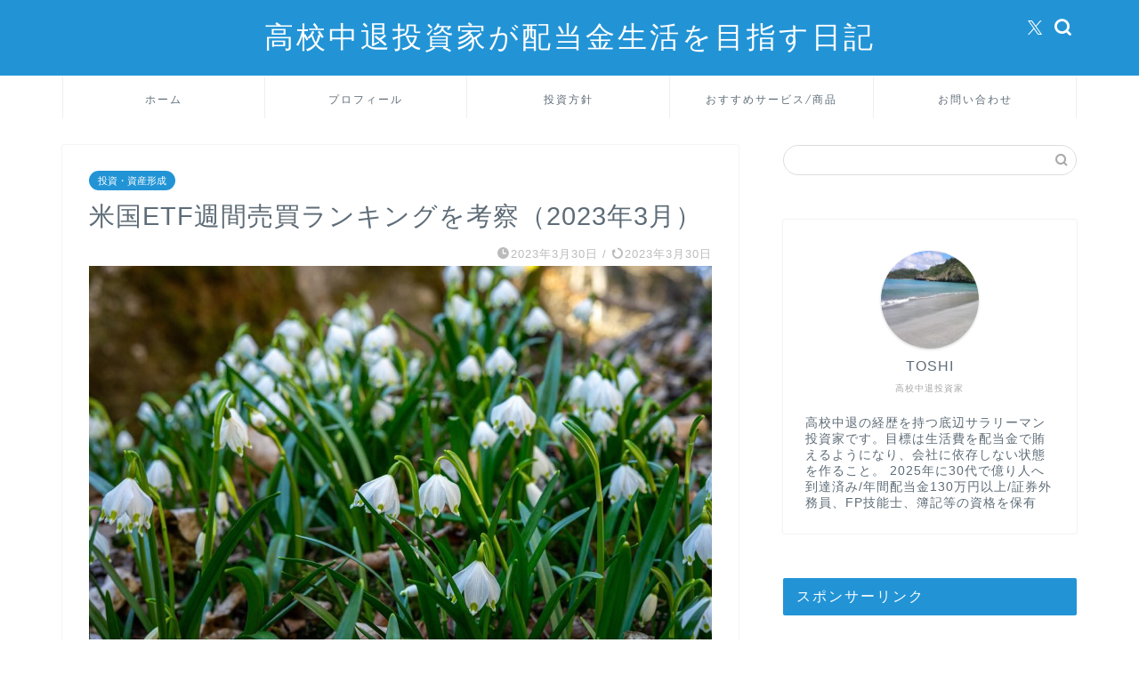

--- FILE ---
content_type: text/html; charset=UTF-8
request_url: https://dropoutinvestor.com/usetf-202303/257117/
body_size: 24831
content:
<!DOCTYPE html>
<html lang="ja">
<head prefix="og: http://ogp.me/ns# fb: http://ogp.me/ns/fb# article: http://ogp.me/ns/article#">
<meta charset="utf-8">
<meta http-equiv="X-UA-Compatible" content="IE=edge">
<meta name="viewport" content="width=device-width, initial-scale=1">
<!-- ここからOGP -->
<meta property="og:type" content="blog">
			<meta property="og:title" content="米国ETF週間売買ランキングを考察（2023年3月）｜高校中退投資家が配当金生活を目指す日記">
		<meta property="og:url" content="https://dropoutinvestor.com/usetf-202303/257117/">
			<meta property="og:description" content="こんにちは、高校中退投資家TOSHIです！
本記事ではネット証券大手のSBI証券と楽天証券の米国ETFランキング（2023年3月末時点）をご紹介します。また、米国の長期国債へ投資するTMFの詳細について解説していきます。">
						<meta property="og:image" content="https://dropoutinvestor.com/wp-content/uploads/2023/03/th_patrick-pahlke-CnbbSZl4raM-unsplash.jpg">
	<meta property="og:site_name" content="高校中退投資家が配当金生活を目指す日記">
<meta property="fb:admins" content="">
<meta name="twitter:card" content="summary_large_image">
	<meta name="twitter:site" content="@dropoutinvestor">
<!-- ここまでOGP --> 

<meta name="description" content="こんにちは、高校中退投資家TOSHIです！
本記事ではネット証券大手のSBI証券と楽天証券の米国ETFランキング（2023年3月末時点）をご紹介します。また、米国の長期国債へ投資するTMFの詳細について解説していきます。">
<meta name="keywords" content="米国ETF TMF">
<link rel="shortcut icon" href="https://dropoutinvestor.com/wp-content/themes/jin/favicon.ico">
<link rel="canonical" href="https://dropoutinvestor.com/usetf-202303/257117/">
<title>米国ETF週間売買ランキングを考察（2023年3月）｜高校中退投資家が配当金生活を目指す日記</title>
<meta name='robots' content='max-image-preview:large' />
<link rel='dns-prefetch' href='//www.google.com' />
<link rel='dns-prefetch' href='//cdnjs.cloudflare.com' />
<link rel='dns-prefetch' href='//use.fontawesome.com' />
<link rel='dns-prefetch' href='//www.googletagmanager.com' />
<link rel='dns-prefetch' href='//pagead2.googlesyndication.com' />
<link rel="alternate" type="application/rss+xml" title="高校中退投資家が配当金生活を目指す日記 &raquo; フィード" href="https://dropoutinvestor.com/feed/" />
<link rel="alternate" type="application/rss+xml" title="高校中退投資家が配当金生活を目指す日記 &raquo; コメントフィード" href="https://dropoutinvestor.com/comments/feed/" />
<link rel="alternate" type="application/rss+xml" title="高校中退投資家が配当金生活を目指す日記 &raquo; 米国ETF週間売買ランキングを考察（2023年3月） のコメントのフィード" href="https://dropoutinvestor.com/usetf-202303/257117/feed/" />
<link rel="alternate" title="oEmbed (JSON)" type="application/json+oembed" href="https://dropoutinvestor.com/wp-json/oembed/1.0/embed?url=https%3A%2F%2Fdropoutinvestor.com%2Fusetf-202303%2F257117%2F" />
<link rel="alternate" title="oEmbed (XML)" type="text/xml+oembed" href="https://dropoutinvestor.com/wp-json/oembed/1.0/embed?url=https%3A%2F%2Fdropoutinvestor.com%2Fusetf-202303%2F257117%2F&#038;format=xml" />
<style id='wp-img-auto-sizes-contain-inline-css' type='text/css'>
img:is([sizes=auto i],[sizes^="auto," i]){contain-intrinsic-size:3000px 1500px}
/*# sourceURL=wp-img-auto-sizes-contain-inline-css */
</style>
<style id='wp-emoji-styles-inline-css' type='text/css'>

	img.wp-smiley, img.emoji {
		display: inline !important;
		border: none !important;
		box-shadow: none !important;
		height: 1em !important;
		width: 1em !important;
		margin: 0 0.07em !important;
		vertical-align: -0.1em !important;
		background: none !important;
		padding: 0 !important;
	}
/*# sourceURL=wp-emoji-styles-inline-css */
</style>
<style id='wp-block-library-inline-css' type='text/css'>
:root{--wp-block-synced-color:#7a00df;--wp-block-synced-color--rgb:122,0,223;--wp-bound-block-color:var(--wp-block-synced-color);--wp-editor-canvas-background:#ddd;--wp-admin-theme-color:#007cba;--wp-admin-theme-color--rgb:0,124,186;--wp-admin-theme-color-darker-10:#006ba1;--wp-admin-theme-color-darker-10--rgb:0,107,160.5;--wp-admin-theme-color-darker-20:#005a87;--wp-admin-theme-color-darker-20--rgb:0,90,135;--wp-admin-border-width-focus:2px}@media (min-resolution:192dpi){:root{--wp-admin-border-width-focus:1.5px}}.wp-element-button{cursor:pointer}:root .has-very-light-gray-background-color{background-color:#eee}:root .has-very-dark-gray-background-color{background-color:#313131}:root .has-very-light-gray-color{color:#eee}:root .has-very-dark-gray-color{color:#313131}:root .has-vivid-green-cyan-to-vivid-cyan-blue-gradient-background{background:linear-gradient(135deg,#00d084,#0693e3)}:root .has-purple-crush-gradient-background{background:linear-gradient(135deg,#34e2e4,#4721fb 50%,#ab1dfe)}:root .has-hazy-dawn-gradient-background{background:linear-gradient(135deg,#faaca8,#dad0ec)}:root .has-subdued-olive-gradient-background{background:linear-gradient(135deg,#fafae1,#67a671)}:root .has-atomic-cream-gradient-background{background:linear-gradient(135deg,#fdd79a,#004a59)}:root .has-nightshade-gradient-background{background:linear-gradient(135deg,#330968,#31cdcf)}:root .has-midnight-gradient-background{background:linear-gradient(135deg,#020381,#2874fc)}:root{--wp--preset--font-size--normal:16px;--wp--preset--font-size--huge:42px}.has-regular-font-size{font-size:1em}.has-larger-font-size{font-size:2.625em}.has-normal-font-size{font-size:var(--wp--preset--font-size--normal)}.has-huge-font-size{font-size:var(--wp--preset--font-size--huge)}.has-text-align-center{text-align:center}.has-text-align-left{text-align:left}.has-text-align-right{text-align:right}.has-fit-text{white-space:nowrap!important}#end-resizable-editor-section{display:none}.aligncenter{clear:both}.items-justified-left{justify-content:flex-start}.items-justified-center{justify-content:center}.items-justified-right{justify-content:flex-end}.items-justified-space-between{justify-content:space-between}.screen-reader-text{border:0;clip-path:inset(50%);height:1px;margin:-1px;overflow:hidden;padding:0;position:absolute;width:1px;word-wrap:normal!important}.screen-reader-text:focus{background-color:#ddd;clip-path:none;color:#444;display:block;font-size:1em;height:auto;left:5px;line-height:normal;padding:15px 23px 14px;text-decoration:none;top:5px;width:auto;z-index:100000}html :where(.has-border-color){border-style:solid}html :where([style*=border-top-color]){border-top-style:solid}html :where([style*=border-right-color]){border-right-style:solid}html :where([style*=border-bottom-color]){border-bottom-style:solid}html :where([style*=border-left-color]){border-left-style:solid}html :where([style*=border-width]){border-style:solid}html :where([style*=border-top-width]){border-top-style:solid}html :where([style*=border-right-width]){border-right-style:solid}html :where([style*=border-bottom-width]){border-bottom-style:solid}html :where([style*=border-left-width]){border-left-style:solid}html :where(img[class*=wp-image-]){height:auto;max-width:100%}:where(figure){margin:0 0 1em}html :where(.is-position-sticky){--wp-admin--admin-bar--position-offset:var(--wp-admin--admin-bar--height,0px)}@media screen and (max-width:600px){html :where(.is-position-sticky){--wp-admin--admin-bar--position-offset:0px}}

/*# sourceURL=wp-block-library-inline-css */
</style><style id='global-styles-inline-css' type='text/css'>
:root{--wp--preset--aspect-ratio--square: 1;--wp--preset--aspect-ratio--4-3: 4/3;--wp--preset--aspect-ratio--3-4: 3/4;--wp--preset--aspect-ratio--3-2: 3/2;--wp--preset--aspect-ratio--2-3: 2/3;--wp--preset--aspect-ratio--16-9: 16/9;--wp--preset--aspect-ratio--9-16: 9/16;--wp--preset--color--black: #000000;--wp--preset--color--cyan-bluish-gray: #abb8c3;--wp--preset--color--white: #ffffff;--wp--preset--color--pale-pink: #f78da7;--wp--preset--color--vivid-red: #cf2e2e;--wp--preset--color--luminous-vivid-orange: #ff6900;--wp--preset--color--luminous-vivid-amber: #fcb900;--wp--preset--color--light-green-cyan: #7bdcb5;--wp--preset--color--vivid-green-cyan: #00d084;--wp--preset--color--pale-cyan-blue: #8ed1fc;--wp--preset--color--vivid-cyan-blue: #0693e3;--wp--preset--color--vivid-purple: #9b51e0;--wp--preset--gradient--vivid-cyan-blue-to-vivid-purple: linear-gradient(135deg,rgb(6,147,227) 0%,rgb(155,81,224) 100%);--wp--preset--gradient--light-green-cyan-to-vivid-green-cyan: linear-gradient(135deg,rgb(122,220,180) 0%,rgb(0,208,130) 100%);--wp--preset--gradient--luminous-vivid-amber-to-luminous-vivid-orange: linear-gradient(135deg,rgb(252,185,0) 0%,rgb(255,105,0) 100%);--wp--preset--gradient--luminous-vivid-orange-to-vivid-red: linear-gradient(135deg,rgb(255,105,0) 0%,rgb(207,46,46) 100%);--wp--preset--gradient--very-light-gray-to-cyan-bluish-gray: linear-gradient(135deg,rgb(238,238,238) 0%,rgb(169,184,195) 100%);--wp--preset--gradient--cool-to-warm-spectrum: linear-gradient(135deg,rgb(74,234,220) 0%,rgb(151,120,209) 20%,rgb(207,42,186) 40%,rgb(238,44,130) 60%,rgb(251,105,98) 80%,rgb(254,248,76) 100%);--wp--preset--gradient--blush-light-purple: linear-gradient(135deg,rgb(255,206,236) 0%,rgb(152,150,240) 100%);--wp--preset--gradient--blush-bordeaux: linear-gradient(135deg,rgb(254,205,165) 0%,rgb(254,45,45) 50%,rgb(107,0,62) 100%);--wp--preset--gradient--luminous-dusk: linear-gradient(135deg,rgb(255,203,112) 0%,rgb(199,81,192) 50%,rgb(65,88,208) 100%);--wp--preset--gradient--pale-ocean: linear-gradient(135deg,rgb(255,245,203) 0%,rgb(182,227,212) 50%,rgb(51,167,181) 100%);--wp--preset--gradient--electric-grass: linear-gradient(135deg,rgb(202,248,128) 0%,rgb(113,206,126) 100%);--wp--preset--gradient--midnight: linear-gradient(135deg,rgb(2,3,129) 0%,rgb(40,116,252) 100%);--wp--preset--font-size--small: 13px;--wp--preset--font-size--medium: 20px;--wp--preset--font-size--large: 36px;--wp--preset--font-size--x-large: 42px;--wp--preset--spacing--20: 0.44rem;--wp--preset--spacing--30: 0.67rem;--wp--preset--spacing--40: 1rem;--wp--preset--spacing--50: 1.5rem;--wp--preset--spacing--60: 2.25rem;--wp--preset--spacing--70: 3.38rem;--wp--preset--spacing--80: 5.06rem;--wp--preset--shadow--natural: 6px 6px 9px rgba(0, 0, 0, 0.2);--wp--preset--shadow--deep: 12px 12px 50px rgba(0, 0, 0, 0.4);--wp--preset--shadow--sharp: 6px 6px 0px rgba(0, 0, 0, 0.2);--wp--preset--shadow--outlined: 6px 6px 0px -3px rgb(255, 255, 255), 6px 6px rgb(0, 0, 0);--wp--preset--shadow--crisp: 6px 6px 0px rgb(0, 0, 0);}:where(.is-layout-flex){gap: 0.5em;}:where(.is-layout-grid){gap: 0.5em;}body .is-layout-flex{display: flex;}.is-layout-flex{flex-wrap: wrap;align-items: center;}.is-layout-flex > :is(*, div){margin: 0;}body .is-layout-grid{display: grid;}.is-layout-grid > :is(*, div){margin: 0;}:where(.wp-block-columns.is-layout-flex){gap: 2em;}:where(.wp-block-columns.is-layout-grid){gap: 2em;}:where(.wp-block-post-template.is-layout-flex){gap: 1.25em;}:where(.wp-block-post-template.is-layout-grid){gap: 1.25em;}.has-black-color{color: var(--wp--preset--color--black) !important;}.has-cyan-bluish-gray-color{color: var(--wp--preset--color--cyan-bluish-gray) !important;}.has-white-color{color: var(--wp--preset--color--white) !important;}.has-pale-pink-color{color: var(--wp--preset--color--pale-pink) !important;}.has-vivid-red-color{color: var(--wp--preset--color--vivid-red) !important;}.has-luminous-vivid-orange-color{color: var(--wp--preset--color--luminous-vivid-orange) !important;}.has-luminous-vivid-amber-color{color: var(--wp--preset--color--luminous-vivid-amber) !important;}.has-light-green-cyan-color{color: var(--wp--preset--color--light-green-cyan) !important;}.has-vivid-green-cyan-color{color: var(--wp--preset--color--vivid-green-cyan) !important;}.has-pale-cyan-blue-color{color: var(--wp--preset--color--pale-cyan-blue) !important;}.has-vivid-cyan-blue-color{color: var(--wp--preset--color--vivid-cyan-blue) !important;}.has-vivid-purple-color{color: var(--wp--preset--color--vivid-purple) !important;}.has-black-background-color{background-color: var(--wp--preset--color--black) !important;}.has-cyan-bluish-gray-background-color{background-color: var(--wp--preset--color--cyan-bluish-gray) !important;}.has-white-background-color{background-color: var(--wp--preset--color--white) !important;}.has-pale-pink-background-color{background-color: var(--wp--preset--color--pale-pink) !important;}.has-vivid-red-background-color{background-color: var(--wp--preset--color--vivid-red) !important;}.has-luminous-vivid-orange-background-color{background-color: var(--wp--preset--color--luminous-vivid-orange) !important;}.has-luminous-vivid-amber-background-color{background-color: var(--wp--preset--color--luminous-vivid-amber) !important;}.has-light-green-cyan-background-color{background-color: var(--wp--preset--color--light-green-cyan) !important;}.has-vivid-green-cyan-background-color{background-color: var(--wp--preset--color--vivid-green-cyan) !important;}.has-pale-cyan-blue-background-color{background-color: var(--wp--preset--color--pale-cyan-blue) !important;}.has-vivid-cyan-blue-background-color{background-color: var(--wp--preset--color--vivid-cyan-blue) !important;}.has-vivid-purple-background-color{background-color: var(--wp--preset--color--vivid-purple) !important;}.has-black-border-color{border-color: var(--wp--preset--color--black) !important;}.has-cyan-bluish-gray-border-color{border-color: var(--wp--preset--color--cyan-bluish-gray) !important;}.has-white-border-color{border-color: var(--wp--preset--color--white) !important;}.has-pale-pink-border-color{border-color: var(--wp--preset--color--pale-pink) !important;}.has-vivid-red-border-color{border-color: var(--wp--preset--color--vivid-red) !important;}.has-luminous-vivid-orange-border-color{border-color: var(--wp--preset--color--luminous-vivid-orange) !important;}.has-luminous-vivid-amber-border-color{border-color: var(--wp--preset--color--luminous-vivid-amber) !important;}.has-light-green-cyan-border-color{border-color: var(--wp--preset--color--light-green-cyan) !important;}.has-vivid-green-cyan-border-color{border-color: var(--wp--preset--color--vivid-green-cyan) !important;}.has-pale-cyan-blue-border-color{border-color: var(--wp--preset--color--pale-cyan-blue) !important;}.has-vivid-cyan-blue-border-color{border-color: var(--wp--preset--color--vivid-cyan-blue) !important;}.has-vivid-purple-border-color{border-color: var(--wp--preset--color--vivid-purple) !important;}.has-vivid-cyan-blue-to-vivid-purple-gradient-background{background: var(--wp--preset--gradient--vivid-cyan-blue-to-vivid-purple) !important;}.has-light-green-cyan-to-vivid-green-cyan-gradient-background{background: var(--wp--preset--gradient--light-green-cyan-to-vivid-green-cyan) !important;}.has-luminous-vivid-amber-to-luminous-vivid-orange-gradient-background{background: var(--wp--preset--gradient--luminous-vivid-amber-to-luminous-vivid-orange) !important;}.has-luminous-vivid-orange-to-vivid-red-gradient-background{background: var(--wp--preset--gradient--luminous-vivid-orange-to-vivid-red) !important;}.has-very-light-gray-to-cyan-bluish-gray-gradient-background{background: var(--wp--preset--gradient--very-light-gray-to-cyan-bluish-gray) !important;}.has-cool-to-warm-spectrum-gradient-background{background: var(--wp--preset--gradient--cool-to-warm-spectrum) !important;}.has-blush-light-purple-gradient-background{background: var(--wp--preset--gradient--blush-light-purple) !important;}.has-blush-bordeaux-gradient-background{background: var(--wp--preset--gradient--blush-bordeaux) !important;}.has-luminous-dusk-gradient-background{background: var(--wp--preset--gradient--luminous-dusk) !important;}.has-pale-ocean-gradient-background{background: var(--wp--preset--gradient--pale-ocean) !important;}.has-electric-grass-gradient-background{background: var(--wp--preset--gradient--electric-grass) !important;}.has-midnight-gradient-background{background: var(--wp--preset--gradient--midnight) !important;}.has-small-font-size{font-size: var(--wp--preset--font-size--small) !important;}.has-medium-font-size{font-size: var(--wp--preset--font-size--medium) !important;}.has-large-font-size{font-size: var(--wp--preset--font-size--large) !important;}.has-x-large-font-size{font-size: var(--wp--preset--font-size--x-large) !important;}
/*# sourceURL=global-styles-inline-css */
</style>

<style id='classic-theme-styles-inline-css' type='text/css'>
/*! This file is auto-generated */
.wp-block-button__link{color:#fff;background-color:#32373c;border-radius:9999px;box-shadow:none;text-decoration:none;padding:calc(.667em + 2px) calc(1.333em + 2px);font-size:1.125em}.wp-block-file__button{background:#32373c;color:#fff;text-decoration:none}
/*# sourceURL=/wp-includes/css/classic-themes.min.css */
</style>
<link rel='stylesheet' id='contact-form-7-css' href='https://dropoutinvestor.com/wp-content/plugins/contact-form-7/includes/css/styles.css?ver=6.1.4' type='text/css' media='all' />
<link rel='stylesheet' id='yyi_rinker_stylesheet-css' href='https://dropoutinvestor.com/wp-content/plugins/yyi-rinker/css/style.css?v=1.11.1&#038;ver=6.9' type='text/css' media='all' />
<link rel='stylesheet' id='parent-style-css' href='https://dropoutinvestor.com/wp-content/themes/jin/style.css?ver=6.9' type='text/css' media='all' />
<link rel='stylesheet' id='theme-style-css' href='https://dropoutinvestor.com/wp-content/themes/jin-child/style.css?ver=6.9' type='text/css' media='all' />
<link rel='stylesheet' id='fontawesome-style-css' href='https://use.fontawesome.com/releases/v5.6.3/css/all.css?ver=6.9' type='text/css' media='all' />
<link rel='stylesheet' id='swiper-style-css' href='https://cdnjs.cloudflare.com/ajax/libs/Swiper/4.0.7/css/swiper.min.css?ver=6.9' type='text/css' media='all' />
<script type="text/javascript" src="https://dropoutinvestor.com/wp-includes/js/jquery/jquery.min.js?ver=3.7.1" id="jquery-core-js"></script>
<script type="text/javascript" src="https://dropoutinvestor.com/wp-includes/js/jquery/jquery-migrate.min.js?ver=3.4.1" id="jquery-migrate-js"></script>
<script type="text/javascript" src="https://dropoutinvestor.com/wp-content/plugins/yyi-rinker/js/event-tracking.js?v=1.11.1" id="yyi_rinker_event_tracking_script-js"></script>

<!-- Site Kit によって追加された Google タグ（gtag.js）スニペット -->
<!-- Google アナリティクス スニペット (Site Kit が追加) -->
<script type="text/javascript" src="https://www.googletagmanager.com/gtag/js?id=G-6J3VHVZPJW" id="google_gtagjs-js" async></script>
<script type="text/javascript" id="google_gtagjs-js-after">
/* <![CDATA[ */
window.dataLayer = window.dataLayer || [];function gtag(){dataLayer.push(arguments);}
gtag("set","linker",{"domains":["dropoutinvestor.com"]});
gtag("js", new Date());
gtag("set", "developer_id.dZTNiMT", true);
gtag("config", "G-6J3VHVZPJW");
//# sourceURL=google_gtagjs-js-after
/* ]]> */
</script>
<link rel="https://api.w.org/" href="https://dropoutinvestor.com/wp-json/" /><link rel="alternate" title="JSON" type="application/json" href="https://dropoutinvestor.com/wp-json/wp/v2/posts/257117" /><link rel='shortlink' href='https://dropoutinvestor.com/?p=257117' />
<meta name="generator" content="Site Kit by Google 1.170.0" /><script type="text/javascript" language="javascript">
    var vc_pid = "888524637";
</script><script type="text/javascript" src="//aml.valuecommerce.com/vcdal.js" async></script><style>
.yyi-rinker-images {
    display: flex;
    justify-content: center;
    align-items: center;
    position: relative;

}
div.yyi-rinker-image img.yyi-rinker-main-img.hidden {
    display: none;
}

.yyi-rinker-images-arrow {
    cursor: pointer;
    position: absolute;
    top: 50%;
    display: block;
    margin-top: -11px;
    opacity: 0.6;
    width: 22px;
}

.yyi-rinker-images-arrow-left{
    left: -10px;
}
.yyi-rinker-images-arrow-right{
    right: -10px;
}

.yyi-rinker-images-arrow-left.hidden {
    display: none;
}

.yyi-rinker-images-arrow-right.hidden {
    display: none;
}
div.yyi-rinker-contents.yyi-rinker-design-tate  div.yyi-rinker-box{
    flex-direction: column;
}

div.yyi-rinker-contents.yyi-rinker-design-slim div.yyi-rinker-box .yyi-rinker-links {
    flex-direction: column;
}

div.yyi-rinker-contents.yyi-rinker-design-slim div.yyi-rinker-info {
    width: 100%;
}

div.yyi-rinker-contents.yyi-rinker-design-slim .yyi-rinker-title {
    text-align: center;
}

div.yyi-rinker-contents.yyi-rinker-design-slim .yyi-rinker-links {
    text-align: center;
}
div.yyi-rinker-contents.yyi-rinker-design-slim .yyi-rinker-image {
    margin: auto;
}

div.yyi-rinker-contents.yyi-rinker-design-slim div.yyi-rinker-info ul.yyi-rinker-links li {
	align-self: stretch;
}
div.yyi-rinker-contents.yyi-rinker-design-slim div.yyi-rinker-box div.yyi-rinker-info {
	padding: 0;
}
div.yyi-rinker-contents.yyi-rinker-design-slim div.yyi-rinker-box {
	flex-direction: column;
	padding: 14px 5px 0;
}

.yyi-rinker-design-slim div.yyi-rinker-box div.yyi-rinker-info {
	text-align: center;
}

.yyi-rinker-design-slim div.price-box span.price {
	display: block;
}

div.yyi-rinker-contents.yyi-rinker-design-slim div.yyi-rinker-info div.yyi-rinker-title a{
	font-size:16px;
}

div.yyi-rinker-contents.yyi-rinker-design-slim ul.yyi-rinker-links li.amazonkindlelink:before,  div.yyi-rinker-contents.yyi-rinker-design-slim ul.yyi-rinker-links li.amazonlink:before,  div.yyi-rinker-contents.yyi-rinker-design-slim ul.yyi-rinker-links li.rakutenlink:before, div.yyi-rinker-contents.yyi-rinker-design-slim ul.yyi-rinker-links li.yahoolink:before, div.yyi-rinker-contents.yyi-rinker-design-slim ul.yyi-rinker-links li.mercarilink:before {
	font-size:12px;
}

div.yyi-rinker-contents.yyi-rinker-design-slim ul.yyi-rinker-links li a {
	font-size: 13px;
}
.entry-content ul.yyi-rinker-links li {
	padding: 0;
}

div.yyi-rinker-contents .yyi-rinker-attention.attention_desing_right_ribbon {
    width: 89px;
    height: 91px;
    position: absolute;
    top: -1px;
    right: -1px;
    left: auto;
    overflow: hidden;
}

div.yyi-rinker-contents .yyi-rinker-attention.attention_desing_right_ribbon span {
    display: inline-block;
    width: 146px;
    position: absolute;
    padding: 4px 0;
    left: -13px;
    top: 12px;
    text-align: center;
    font-size: 12px;
    line-height: 24px;
    -webkit-transform: rotate(45deg);
    transform: rotate(45deg);
    box-shadow: 0 1px 3px rgba(0, 0, 0, 0.2);
}

div.yyi-rinker-contents .yyi-rinker-attention.attention_desing_right_ribbon {
    background: none;
}
.yyi-rinker-attention.attention_desing_right_ribbon .yyi-rinker-attention-after,
.yyi-rinker-attention.attention_desing_right_ribbon .yyi-rinker-attention-before{
display:none;
}
div.yyi-rinker-use-right_ribbon div.yyi-rinker-title {
    margin-right: 2rem;
}

				</style>	<style type="text/css">
		#wrapper {
			background-color: #ffffff;
			background-image: url();
					}

		.related-entry-headline-text span:before,
		#comment-title span:before,
		#reply-title span:before {
			background-color: #2294d6;
			border-color: #2294d6 !important;
		}

		#breadcrumb:after,
		#page-top a {
			background-color: #5e6c77;
		}

		footer {
			background-color: #5e6c77;
		}

		.footer-inner a,
		#copyright,
		#copyright-center {
			border-color: #fff !important;
			color: #fff !important;
		}

		#footer-widget-area {
			border-color: #fff !important;
		}

		.page-top-footer a {
			color: #5e6c77 !important;
		}

		#breadcrumb ul li,
		#breadcrumb ul li a {
			color: #5e6c77 !important;
		}

		body,
		a,
		a:link,
		a:visited,
		.my-profile,
		.widgettitle,
		.tabBtn-mag label {
			color: #5e6c77;
		}

		a:hover {
			color: #ff6768;
		}

		.widget_nav_menu ul>li>a:before,
		.widget_categories ul>li>a:before,
		.widget_pages ul>li>a:before,
		.widget_recent_entries ul>li>a:before,
		.widget_archive ul>li>a:before,
		.widget_archive form:after,
		.widget_categories form:after,
		.widget_nav_menu ul>li>ul.sub-menu>li>a:before,
		.widget_categories ul>li>.children>li>a:before,
		.widget_pages ul>li>.children>li>a:before,
		.widget_nav_menu ul>li>ul.sub-menu>li>ul.sub-menu li>a:before,
		.widget_categories ul>li>.children>li>.children li>a:before,
		.widget_pages ul>li>.children>li>.children li>a:before {
			color: #2294d6;
		}

		.widget_nav_menu ul .sub-menu .sub-menu li a:before {
			background-color: #5e6c77 !important;
		}

		.d--labeling-act-border {
			border-color: rgba(94, 108, 119, 0.18);
		}

		.c--labeling-act.d--labeling-act-solid {
			background-color: rgba(94, 108, 119, 0.06);
		}

		.a--labeling-act {
			color: rgba(94, 108, 119, 0.6);
		}

		.a--labeling-small-act span {
			background-color: rgba(94, 108, 119, 0.21);
		}

		.c--labeling-act.d--labeling-act-strong {
			background-color: rgba(94, 108, 119, 0.045);
		}

		.d--labeling-act-strong .a--labeling-act {
			color: rgba(94, 108, 119, 0.75);
		}


		footer .footer-widget,
		footer .footer-widget a,
		footer .footer-widget ul li,
		.footer-widget.widget_nav_menu ul>li>a:before,
		.footer-widget.widget_categories ul>li>a:before,
		.footer-widget.widget_recent_entries ul>li>a:before,
		.footer-widget.widget_pages ul>li>a:before,
		.footer-widget.widget_archive ul>li>a:before,
		footer .widget_tag_cloud .tagcloud a:before {
			color: #fff !important;
			border-color: #fff !important;
		}

		footer .footer-widget .widgettitle {
			color: #fff !important;
			border-color: #2294d6 !important;
		}

		footer .widget_nav_menu ul .children .children li a:before,
		footer .widget_categories ul .children .children li a:before,
		footer .widget_nav_menu ul .sub-menu .sub-menu li a:before {
			background-color: #fff !important;
		}

		#drawernav a:hover,
		.post-list-title,
		#prev-next p,
		#toc_container .toc_list li a {
			color: #5e6c77 !important;
		}

		#header-box {
			background-color: #2294d6;
		}

		@media (min-width: 768px) {

			#header-box .header-box10-bg:before,
			#header-box .header-box11-bg:before {
				border-radius: 2px;
			}
		}

		@media (min-width: 768px) {
			.top-image-meta {
				margin-top: calc(0px - 30px);
			}
		}

		@media (min-width: 1200px) {
			.top-image-meta {
				margin-top: calc(0px);
			}
		}

		.pickup-contents:before {
			background-color: #2294d6 !important;
		}

		.main-image-text {
			color: #5e6c77;
		}

		.main-image-text-sub {
			color: #5e6c77;
		}

		@media (min-width: 481px) {
			#site-info {
				padding-top: 20px !important;
				padding-bottom: 20px !important;
			}
		}

		#site-info span a {
			color: #ffffff !important;
		}

		#headmenu .headsns .line a svg {
			fill: #ffffff !important;
		}

		#headmenu .headsns a,
		#headmenu {
			color: #ffffff !important;
			border-color: #ffffff !important;
		}

		.profile-follow .line-sns a svg {
			fill: #2294d6 !important;
		}

		.profile-follow .line-sns a:hover svg {
			fill: #2294d6 !important;
		}

		.profile-follow a {
			color: #2294d6 !important;
			border-color: #2294d6 !important;
		}

		.profile-follow a:hover,
		#headmenu .headsns a:hover {
			color: #2294d6 !important;
			border-color: #2294d6 !important;
		}

		.search-box:hover {
			color: #2294d6 !important;
			border-color: #2294d6 !important;
		}

		#header #headmenu .headsns .line a:hover svg {
			fill: #2294d6 !important;
		}

		.cps-icon-bar,
		#navtoggle:checked+.sp-menu-open .cps-icon-bar {
			background-color: #ffffff;
		}

		#nav-container {
			background-color: #ffffff;
		}

		.menu-box .menu-item svg {
			fill: #5e6c77;
		}

		#drawernav ul.menu-box>li>a,
		#drawernav2 ul.menu-box>li>a,
		#drawernav3 ul.menu-box>li>a,
		#drawernav4 ul.menu-box>li>a,
		#drawernav5 ul.menu-box>li>a,
		#drawernav ul.menu-box>li.menu-item-has-children:after,
		#drawernav2 ul.menu-box>li.menu-item-has-children:after,
		#drawernav3 ul.menu-box>li.menu-item-has-children:after,
		#drawernav4 ul.menu-box>li.menu-item-has-children:after,
		#drawernav5 ul.menu-box>li.menu-item-has-children:after {
			color: #5e6c77 !important;
		}

		#drawernav ul.menu-box li a,
		#drawernav2 ul.menu-box li a,
		#drawernav3 ul.menu-box li a,
		#drawernav4 ul.menu-box li a,
		#drawernav5 ul.menu-box li a {
			font-size: 12px !important;
		}

		#drawernav3 ul.menu-box>li {
			color: #5e6c77 !important;
		}

		#drawernav4 .menu-box>.menu-item>a:after,
		#drawernav3 .menu-box>.menu-item>a:after,
		#drawernav .menu-box>.menu-item>a:after {
			background-color: #5e6c77 !important;
		}

		#drawernav2 .menu-box>.menu-item:hover,
		#drawernav5 .menu-box>.menu-item:hover {
			border-top-color: #2294d6 !important;
		}

		.cps-info-bar a {
			background-color: #ffcd44 !important;
		}

		@media (min-width: 768px) {
			.post-list-mag .post-list-item:not(:nth-child(2n)) {
				margin-right: 2.6%;
			}
		}

		@media (min-width: 768px) {

			#tab-1:checked~.tabBtn-mag li [for="tab-1"]:after,
			#tab-2:checked~.tabBtn-mag li [for="tab-2"]:after,
			#tab-3:checked~.tabBtn-mag li [for="tab-3"]:after,
			#tab-4:checked~.tabBtn-mag li [for="tab-4"]:after {
				border-top-color: #2294d6 !important;
			}

			.tabBtn-mag label {
				border-bottom-color: #2294d6 !important;
			}
		}

		#tab-1:checked~.tabBtn-mag li [for="tab-1"],
		#tab-2:checked~.tabBtn-mag li [for="tab-2"],
		#tab-3:checked~.tabBtn-mag li [for="tab-3"],
		#tab-4:checked~.tabBtn-mag li [for="tab-4"],
		#prev-next a.next:after,
		#prev-next a.prev:after,
		.more-cat-button a:hover span:before {
			background-color: #2294d6 !important;
		}


		.swiper-slide .post-list-cat,
		.post-list-mag .post-list-cat,
		.post-list-mag3col .post-list-cat,
		.post-list-mag-sp1col .post-list-cat,
		.swiper-pagination-bullet-active,
		.pickup-cat,
		.post-list .post-list-cat,
		#breadcrumb .bcHome a:hover span:before,
		.popular-item:nth-child(1) .pop-num,
		.popular-item:nth-child(2) .pop-num,
		.popular-item:nth-child(3) .pop-num {
			background-color: #2294d6 !important;
		}

		.sidebar-btn a,
		.profile-sns-menu {
			background-color: #2294d6 !important;
		}

		.sp-sns-menu a,
		.pickup-contents-box a:hover .pickup-title {
			border-color: #2294d6 !important;
			color: #2294d6 !important;
		}

		.pro-line svg {
			fill: #2294d6 !important;
		}

		.cps-post-cat a,
		.meta-cat,
		.popular-cat {
			background-color: #2294d6 !important;
			border-color: #2294d6 !important;
		}

		.tagicon,
		.tag-box a,
		#toc_container .toc_list>li,
		#toc_container .toc_title {
			color: #2294d6 !important;
		}

		.widget_tag_cloud a::before {
			color: #5e6c77 !important;
		}

		.tag-box a,
		#toc_container:before {
			border-color: #2294d6 !important;
		}

		.cps-post-cat a:hover {
			color: #ff6768 !important;
		}

		.pagination li:not([class*="current"]) a:hover,
		.widget_tag_cloud a:hover {
			background-color: #2294d6 !important;
		}

		.pagination li:not([class*="current"]) a:hover {
			opacity: 0.5 !important;
		}

		.pagination li.current a {
			background-color: #2294d6 !important;
			border-color: #2294d6 !important;
		}

		.nextpage a:hover span {
			color: #2294d6 !important;
			border-color: #2294d6 !important;
		}

		.cta-content:before {
			background-color: #2294d6 !important;
		}

		.cta-text,
		.info-title {
			color: #fff !important;
		}

		#footer-widget-area.footer_style1 .widgettitle {
			border-color: #2294d6 !important;
		}

		.sidebar_style1 .widgettitle,
		.sidebar_style5 .widgettitle {
			border-color: #2294d6 !important;
		}

		.sidebar_style2 .widgettitle,
		.sidebar_style4 .widgettitle,
		.sidebar_style6 .widgettitle,
		#home-bottom-widget .widgettitle,
		#home-top-widget .widgettitle,
		#post-bottom-widget .widgettitle,
		#post-top-widget .widgettitle {
			background-color: #2294d6 !important;
		}

		#home-bottom-widget .widget_search .search-box input[type="submit"],
		#home-top-widget .widget_search .search-box input[type="submit"],
		#post-bottom-widget .widget_search .search-box input[type="submit"],
		#post-top-widget .widget_search .search-box input[type="submit"] {
			background-color: #2294d6 !important;
		}

		.tn-logo-size {
			font-size: 240% !important;
		}

		@media (min-width: 481px) {
			.tn-logo-size img {
				width: calc(240%*0.5) !important;
			}
		}

		@media (min-width: 768px) {
			.tn-logo-size img {
				width: calc(240%*2.2) !important;
			}
		}

		@media (min-width: 1200px) {
			.tn-logo-size img {
				width: 240% !important;
			}
		}

		.sp-logo-size {
			font-size: 120% !important;
		}

		.sp-logo-size img {
			width: 120% !important;
		}

		.cps-post-main ul>li:before,
		.cps-post-main ol>li:before {
			background-color: #2294d6 !important;
		}

		.profile-card .profile-title {
			background-color: #2294d6 !important;
		}

		.profile-card {
			border-color: #2294d6 !important;
		}

		.cps-post-main a {
			color: #ff6768;
		}

		.cps-post-main .marker {
			background: -webkit-linear-gradient(transparent 60%, #ffe2e2 0%);
			background: linear-gradient(transparent 60%, #ffe2e2 0%);
		}

		.cps-post-main .marker2 {
			background: -webkit-linear-gradient(transparent 60%, #a9eaf2 0%);
			background: linear-gradient(transparent 60%, #a9eaf2 0%);
		}

		.cps-post-main .jic-sc {
			color: #e9546b;
		}


		.simple-box1 {
			border-color: #51a5d6 !important;
		}

		.simple-box2 {
			border-color: #f2bf7d !important;
		}

		.simple-box3 {
			border-color: #2294d6 !important;
		}

		.simple-box4 {
			border-color: #7badd8 !important;
		}

		.simple-box4:before {
			background-color: #7badd8;
		}

		.simple-box5 {
			border-color: #e896c7 !important;
		}

		.simple-box5:before {
			background-color: #e896c7;
		}

		.simple-box6 {
			background-color: #fffdef !important;
		}

		.simple-box7 {
			border-color: #def1f9 !important;
		}

		.simple-box7:before {
			background-color: #def1f9 !important;
		}

		.simple-box8 {
			border-color: #96ddc1 !important;
		}

		.simple-box8:before {
			background-color: #96ddc1 !important;
		}

		.simple-box9:before {
			background-color: #e1c0e8 !important;
		}

		.simple-box9:after {
			border-color: #e1c0e8 #e1c0e8 #fff #fff !important;
		}

		.kaisetsu-box1:before,
		.kaisetsu-box1-title {
			background-color: #ffb49e !important;
		}

		.kaisetsu-box2 {
			border-color: #9acc1e !important;
		}

		.kaisetsu-box2-title {
			background-color: #9acc1e !important;
		}

		.kaisetsu-box4 {
			border-color: #ea91a9 !important;
		}

		.kaisetsu-box4-title {
			background-color: #ea91a9 !important;
		}

		.kaisetsu-box5:before {
			background-color: #57b3ba !important;
		}

		.kaisetsu-box5-title {
			background-color: #57b3ba !important;
		}

		.concept-box1 {
			border-color: #85db8f !important;
		}

		.concept-box1:after {
			background-color: #85db8f !important;
		}

		.concept-box1:before {
			content: "ポイント" !important;
			color: #85db8f !important;
		}

		.concept-box2 {
			border-color: #f7cf6a !important;
		}

		.concept-box2:after {
			background-color: #f7cf6a !important;
		}

		.concept-box2:before {
			content: "注意点" !important;
			color: #f7cf6a !important;
		}

		.concept-box3 {
			border-color: #86cee8 !important;
		}

		.concept-box3:after {
			background-color: #86cee8 !important;
		}

		.concept-box3:before {
			content: "良い例" !important;
			color: #86cee8 !important;
		}

		.concept-box4 {
			border-color: #ed8989 !important;
		}

		.concept-box4:after {
			background-color: #ed8989 !important;
		}

		.concept-box4:before {
			content: "悪い例" !important;
			color: #ed8989 !important;
		}

		.concept-box5 {
			border-color: #9e9e9e !important;
		}

		.concept-box5:after {
			background-color: #9e9e9e !important;
		}

		.concept-box5:before {
			content: "参考" !important;
			color: #9e9e9e !important;
		}

		.concept-box6 {
			border-color: #8eaced !important;
		}

		.concept-box6:after {
			background-color: #8eaced !important;
		}

		.concept-box6:before {
			content: "メモ" !important;
			color: #8eaced !important;
		}

		.innerlink-box1,
		.blog-card {
			border-color: #ff6868 !important;
		}

		.innerlink-box1-title {
			background-color: #ff6868 !important;
			border-color: #ff6868 !important;
		}

		.innerlink-box1:before,
		.blog-card-hl-box {
			background-color: #ff6868 !important;
		}

		.jin-ac-box01-title::after {
			color: #2294d6;
		}

		.color-button01 a,
		.color-button01 a:hover,
		.color-button01:before {
			background-color: #2294d6 !important;
		}

		.top-image-btn-color a,
		.top-image-btn-color a:hover,
		.top-image-btn-color:before {
			background-color: #ffcd44 !important;
		}

		.color-button02 a,
		.color-button02 a:hover,
		.color-button02:before {
			background-color: #ff6868 !important;
		}

		.color-button01-big a,
		.color-button01-big a:hover,
		.color-button01-big:before {
			background-color: #ff6768 !important;
		}

		.color-button01-big a,
		.color-button01-big:before {
			border-radius: 5px !important;
		}

		.color-button01-big a {
			padding-top: 20px !important;
			padding-bottom: 20px !important;
		}

		.color-button02-big a,
		.color-button02-big a:hover,
		.color-button02-big:before {
			background-color: #3b9dd6 !important;
		}

		.color-button02-big a,
		.color-button02-big:before {
			border-radius: 40px !important;
		}

		.color-button02-big a {
			padding-top: 20px !important;
			padding-bottom: 20px !important;
		}

		.color-button01-big {
			width: 75% !important;
		}

		.color-button02-big {
			width: 75% !important;
		}

		.top-image-btn-color a:hover,
		.color-button01 a:hover,
		.color-button02 a:hover,
		.color-button01-big a:hover,
		.color-button02-big a:hover {
			opacity: 1;
		}

		.h2-style01 h2,
		.h2-style02 h2:before,
		.h2-style03 h2,
		.h2-style04 h2:before,
		.h2-style05 h2,
		.h2-style07 h2:before,
		.h2-style07 h2:after,
		.h3-style03 h3:before,
		.h3-style02 h3:before,
		.h3-style05 h3:before,
		.h3-style07 h3:before,
		.h2-style08 h2:after,
		.h2-style10 h2:before,
		.h2-style10 h2:after,
		.h3-style02 h3:after,
		.h4-style02 h4:before {
			background-color: #2294d6 !important;
		}

		.h3-style01 h3,
		.h3-style04 h3,
		.h3-style05 h3,
		.h3-style06 h3,
		.h4-style01 h4,
		.h2-style02 h2,
		.h2-style08 h2,
		.h2-style08 h2:before,
		.h2-style09 h2,
		.h4-style03 h4 {
			border-color: #2294d6 !important;
		}

		.h2-style05 h2:before {
			border-top-color: #2294d6 !important;
		}

		.h2-style06 h2:before,
		.sidebar_style3 .widgettitle:after {
			background-image: linear-gradient(-45deg,
					transparent 25%,
					#2294d6 25%,
					#2294d6 50%,
					transparent 50%,
					transparent 75%,
					#2294d6 75%,
					#2294d6);
		}

		.jin-h2-icons.h2-style02 h2 .jic:before,
		.jin-h2-icons.h2-style04 h2 .jic:before,
		.jin-h2-icons.h2-style06 h2 .jic:before,
		.jin-h2-icons.h2-style07 h2 .jic:before,
		.jin-h2-icons.h2-style08 h2 .jic:before,
		.jin-h2-icons.h2-style09 h2 .jic:before,
		.jin-h2-icons.h2-style10 h2 .jic:before,
		.jin-h3-icons.h3-style01 h3 .jic:before,
		.jin-h3-icons.h3-style02 h3 .jic:before,
		.jin-h3-icons.h3-style03 h3 .jic:before,
		.jin-h3-icons.h3-style04 h3 .jic:before,
		.jin-h3-icons.h3-style05 h3 .jic:before,
		.jin-h3-icons.h3-style06 h3 .jic:before,
		.jin-h3-icons.h3-style07 h3 .jic:before,
		.jin-h4-icons.h4-style01 h4 .jic:before,
		.jin-h4-icons.h4-style02 h4 .jic:before,
		.jin-h4-icons.h4-style03 h4 .jic:before,
		.jin-h4-icons.h4-style04 h4 .jic:before {
			color: #2294d6;
		}

		@media all and (-ms-high-contrast:none) {

			*::-ms-backdrop,
			.color-button01:before,
			.color-button02:before,
			.color-button01-big:before,
			.color-button02-big:before {
				background-color: #595857 !important;
			}
		}

		.jin-lp-h2 h2,
		.jin-lp-h2 h2 {
			background-color: transparent !important;
			border-color: transparent !important;
			color: #5e6c77 !important;
		}

		.jincolumn-h3style2 {
			border-color: #2294d6 !important;
		}

		.jinlph2-style1 h2:first-letter {
			color: #2294d6 !important;
		}

		.jinlph2-style2 h2,
		.jinlph2-style3 h2 {
			border-color: #2294d6 !important;
		}

		.jin-photo-title .jin-fusen1-down,
		.jin-photo-title .jin-fusen1-even,
		.jin-photo-title .jin-fusen1-up {
			border-left-color: #2294d6;
		}

		.jin-photo-title .jin-fusen2,
		.jin-photo-title .jin-fusen3 {
			background-color: #2294d6;
		}

		.jin-photo-title .jin-fusen2:before,
		.jin-photo-title .jin-fusen3:before {
			border-top-color: #2294d6;
		}

		.has-huge-font-size {
			font-size: 42px !important;
		}

		.has-large-font-size {
			font-size: 36px !important;
		}

		.has-medium-font-size {
			font-size: 20px !important;
		}

		.has-normal-font-size {
			font-size: 16px !important;
		}

		.has-small-font-size {
			font-size: 13px !important;
		}
	</style>

<!-- Site Kit が追加した Google AdSense メタタグ -->
<meta name="google-adsense-platform-account" content="ca-host-pub-2644536267352236">
<meta name="google-adsense-platform-domain" content="sitekit.withgoogle.com">
<!-- Site Kit が追加した End Google AdSense メタタグ -->

<!-- Google AdSense スニペット (Site Kit が追加) -->
<script type="text/javascript" async="async" src="https://pagead2.googlesyndication.com/pagead/js/adsbygoogle.js?client=ca-pub-7729366852700276&amp;host=ca-host-pub-2644536267352236" crossorigin="anonymous"></script>

<!-- (ここまで) Google AdSense スニペット (Site Kit が追加) -->
	<style type="text/css">
		/*<!-- rtoc -->*/
		.rtoc-mokuji-content {
			background-color: #ffffff;
		}

		.rtoc-mokuji-content.frame1 {
			border: 1px solid #2294d6;
		}

		.rtoc-mokuji-content #rtoc-mokuji-title {
			color: #2294d6;
		}

		.rtoc-mokuji-content .rtoc-mokuji li>a {
			color: #333333;
		}

		.rtoc-mokuji-content .mokuji_ul.level-1>.rtoc-item::before {
			background-color: #2294d6 !important;
		}

		.rtoc-mokuji-content .mokuji_ul.level-2>.rtoc-item::before {
			background-color: #2294d6 !important;
		}

		.rtoc-mokuji-content.frame2::before,
		.rtoc-mokuji-content.frame3,
		.rtoc-mokuji-content.frame4,
		.rtoc-mokuji-content.frame5 {
			border-color: #2294d6 !important;
		}

		.rtoc-mokuji-content.frame5::before,
		.rtoc-mokuji-content.frame5::after {
			background-color: #2294d6;
		}

		.widget_block #rtoc-mokuji-widget-wrapper .rtoc-mokuji.level-1 .rtoc-item.rtoc-current:after,
		.widget #rtoc-mokuji-widget-wrapper .rtoc-mokuji.level-1 .rtoc-item.rtoc-current:after,
		#scrollad #rtoc-mokuji-widget-wrapper .rtoc-mokuji.level-1 .rtoc-item.rtoc-current:after,
		#sideBarTracking #rtoc-mokuji-widget-wrapper .rtoc-mokuji.level-1 .rtoc-item.rtoc-current:after {
			background-color: #2294d6 !important;
		}

		.cls-1,
		.cls-2 {
			stroke: #2294d6;
		}

		.rtoc-mokuji-content .decimal_ol.level-2>.rtoc-item::before,
		.rtoc-mokuji-content .mokuji_ol.level-2>.rtoc-item::before,
		.rtoc-mokuji-content .decimal_ol.level-2>.rtoc-item::after,
		.rtoc-mokuji-content .decimal_ol.level-2>.rtoc-item::after {
			color: #2294d6;
			background-color: #2294d6;
		}

		.rtoc-mokuji-content .rtoc-mokuji.level-1>.rtoc-item::before {
			color: #2294d6;
		}

		.rtoc-mokuji-content .decimal_ol>.rtoc-item::after {
			background-color: #2294d6;
		}

		.rtoc-mokuji-content .decimal_ol>.rtoc-item::before {
			color: #2294d6;
		}

		/*rtoc_return*/
		#rtoc_return a::before {
			background-image: url(https://dropoutinvestor.com/wp-content/plugins/rich-table-of-content/include/../img/rtoc_return.png);
		}

		#rtoc_return a {
			background-color: #2294d6 !important;
		}

		/* アクセントポイント */
		.rtoc-mokuji-content .level-1>.rtoc-item #rtocAC.accent-point::after {
			background-color: #2294d6;
		}

		.rtoc-mokuji-content .level-2>.rtoc-item #rtocAC.accent-point::after {
			background-color: #2294d6;
		}
		.rtoc-mokuji-content.frame6,
		.rtoc-mokuji-content.frame7::before,
		.rtoc-mokuji-content.frame8::before {
			border-color: #2294d6;
		}

		.rtoc-mokuji-content.frame6 #rtoc-mokuji-title,
		.rtoc-mokuji-content.frame7 #rtoc-mokuji-title::after {
			background-color: #2294d6;
		}

		#rtoc-mokuji-wrapper.rtoc-mokuji-content.rtoc_h2_timeline .mokuji_ol.level-1>.rtoc-item::after,
		#rtoc-mokuji-wrapper.rtoc-mokuji-content.rtoc_h2_timeline .level-1.decimal_ol>.rtoc-item::after,
		#rtoc-mokuji-wrapper.rtoc-mokuji-content.rtoc_h3_timeline .mokuji_ol.level-2>.rtoc-item::after,
		#rtoc-mokuji-wrapper.rtoc-mokuji-content.rtoc_h3_timeline .mokuji_ol.level-2>.rtoc-item::after,
		.rtoc-mokuji-content.frame7 #rtoc-mokuji-title span::after {
			background-color: #2294d6;
		}

		.widget #rtoc-mokuji-wrapper.rtoc-mokuji-content.frame6 #rtoc-mokuji-title {
			color: #2294d6;
			background-color: #ffffff;
		}
	</style>
				<style type="text/css">
				.rtoc-mokuji-content #rtoc-mokuji-title {
					color: #2294d6;
				}

				.rtoc-mokuji-content.frame2::before,
				.rtoc-mokuji-content.frame3,
				.rtoc-mokuji-content.frame4,
				.rtoc-mokuji-content.frame5 {
					border-color: #2294d6;
				}

				.rtoc-mokuji-content .decimal_ol>.rtoc-item::before,
				.rtoc-mokuji-content .decimal_ol.level-2>.rtoc-item::before,
				.rtoc-mokuji-content .mokuji_ol>.rtoc-item::before {
					color: #2294d6;
				}

				.rtoc-mokuji-content .decimal_ol>.rtoc-item::after,
				.rtoc-mokuji-content .decimal_ol>.rtoc-item::after,
				.rtoc-mokuji-content .mokuji_ul.level-1>.rtoc-item::before,
				.rtoc-mokuji-content .mokuji_ul.level-2>.rtoc-item::before {
					background-color: #2294d6 !important;
				}

							</style>
<script type="application/ld+json">
{
    "@context": "https://schema.org",
    "@type": "BlogPosting",
    "mainEntityOfPage": {
        "@type": "WebPage",
        "@id": "https://dropoutinvestor.com/usetf-202303/257117/"
    },
    "headline": "米国ETF週間売買ランキングを考察（2023年3月）",
    "description": "こんにちは、高校中退投資家TOSHIです！\r\n本記事ではネット証券大手のSBI証券と楽天証券の米国ETFランキング（2023年3月末時点）をご紹介します。また、米国の長期国債へ投資するTMFの詳細について解説していきます。",
    "datePublished": "2023-03-30T07:00:59+09:00",
    "dateModified": "2023-03-29T16:13:09+09:00",
    "author": {
        "@type": "Person",
        "name": "dropoutinvestor",
        "url": "https://dropoutinvestor.com/author/dropoutinvestor/"
    },
    "publisher": {
        "@type": "Organization",
        "name": "高校中退投資家が配当金生活を目指す日記",
        "url": "https://dropoutinvestor.com/"
    },
    "image": "https://dropoutinvestor.com/wp-content/uploads/2023/03/th_patrick-pahlke-CnbbSZl4raM-unsplash.jpg"
}
</script>
<script type="application/ld+json">
{
    "@context": "https://schema.org",
    "@type": "BreadcrumbList",
    "itemListElement": [
        {
            "@type": "ListItem",
            "position": 1,
            "name": "HOME",
            "item": "https://dropoutinvestor.com/"
        },
        {
            "@type": "ListItem",
            "position": 2,
            "name": "投資・資産形成",
            "item": "https://dropoutinvestor.com/category/investment/"
        },
        {
            "@type": "ListItem",
            "position": 3,
            "name": "米国ETF週間売買ランキングを考察（2023年3月）",
            "item": "https://dropoutinvestor.com/usetf-202303/257117/"
        }
    ]
}
</script>
		<style type="text/css" id="wp-custom-css">
			.proflink a{
	display:block;
	text-align:center;
	padding:7px 10px;
	background:#aaa;/*カラーは変更*/
	width:50%;
	margin:0 auto;
	margin-top:20px;
	border-radius:20px;
	border:3px double #fff;
	font-size:0.65rem;
	color:#fff;
}
.proflink a:hover{
		opacity:0.75;
}

/*表スクロール設定(START)*/
table{
width:100%;
}
.scroll{
overflow: auto;
white-space: nowrap;
}
.scroll::-webkit-scrollbar{
height: 5px;
}
.scroll::-webkit-scrollbar-track{
background: #F1F1F1;
}
.scroll::-webkit-scrollbar-thumb {
background: #BCBCBC;
}
/*表スクロール設定(END)*/
		</style>
			
<!--カエレバCSS-->
<!--アプリーチCSS-->

<!-- Global site tag (gtag.js) - Google Analytics -->
<script async src="https://www.googletagmanager.com/gtag/js?id=UA-167532478-1"></script>
<script>
  window.dataLayer = window.dataLayer || [];
  function gtag(){dataLayer.push(arguments);}
  gtag('js', new Date());

  gtag('config', 'UA-167532478-1');
</script>

<script async src="https://pagead2.googlesyndication.com/pagead/js/adsbygoogle.js?client=ca-pub-7729366852700276"
     crossorigin="anonymous"></script>
<link rel='stylesheet' id='rtoc_style-css' href='https://dropoutinvestor.com/wp-content/plugins/rich-table-of-content/css/rtoc_style.css?ver=6.9' type='text/css' media='all' />
</head>
<body class="wp-singular post-template-default single single-post postid-257117 single-format-standard wp-theme-jin wp-child-theme-jin-child" id="nofont-style">
<div id="wrapper">

		
	<div id="scroll-content" class="animate">
	
		<!--ヘッダー-->

								
<div id="header-box" class="tn_on header-box animate">
	<div id="header" class="header-type2 header animate">
		
		<div id="site-info" class="ef">
												<span class="tn-logo-size"><a href='https://dropoutinvestor.com/' title='高校中退投資家が配当金生活を目指す日記' rel='home'>高校中退投資家が配当金生活を目指す日記</a></span>
									</div>

	
				<div id="headmenu">
			<span class="headsns tn_sns_on">
									<span class="twitter"><a href="https://twitter.com/dropoutinvestor"><i class="jic-type jin-ifont-twitter" aria-hidden="true"></i></a></span>
																	
									

			</span>
			<span class="headsearch tn_search_on">
				<form class="search-box" role="search" method="get" id="searchform" action="https://dropoutinvestor.com/">
	<input type="search" placeholder="" class="text search-text" value="" name="s" id="s">
	<input type="submit" id="searchsubmit" value="&#xe931;">
</form>
			</span>
		</div>
		
	</div>
	
		
</div>

		
	<!--グローバルナビゲーション layout1-->
				<div id="nav-container" class="header-style3-animate animate">
			<div id="drawernav2" class="ef">
				<nav class="fixed-content"><ul class="menu-box"><li class="menu-item menu-item-type-custom menu-item-object-custom menu-item-home menu-item-10"><a href="https://dropoutinvestor.com">ホーム</a></li>
<li class="menu-item menu-item-type-custom menu-item-object-custom menu-item-11"><a href="https://dropoutinvestor.com/profile/">プロフィール</a></li>
<li class="menu-item menu-item-type-custom menu-item-object-custom menu-item-258"><a href="https://dropoutinvestor.com/investmentplan/">投資方針</a></li>
<li class="menu-item menu-item-type-custom menu-item-object-custom menu-item-21323"><a href="https://dropoutinvestor.com/recommendation/">おすすめサービス/商品</a></li>
<li class="menu-item menu-item-type-custom menu-item-object-custom menu-item-15"><a href="https://dropoutinvestor.com/contact-form/">お問い合わせ</a></li>
</ul></nav>			</div>
		</div>
				<!--グローバルナビゲーション layout1-->
		
		<!--ヘッダー-->

		<div class="clearfix"></div>

			
														
		
	<div id="contents">

		<!--メインコンテンツ-->
			<main id="main-contents" class="main-contents article_style1 animate" >
				
								
				<section class="cps-post-box post-entry">
																	<article class="cps-post">
							<header class="cps-post-header">
																<span class="cps-post-cat category-investment" ><a href="https://dropoutinvestor.com/category/investment/" style="background-color:!important;">投資・資産形成</a></span>
																																 
																																								<h1 class="cps-post-title post-title" >米国ETF週間売買ランキングを考察（2023年3月）</h1>
								<div class="cps-post-meta">
									<span class="writer author-name">dropoutinvestor</span>
									<span class="cps-post-date-box">
												<span class="cps-post-date"><i class="jic jin-ifont-watch" aria-hidden="true"></i>&nbsp;<time class="post-date date date-published" datetime="2023-03-30T07:00:59+09:00">2023年3月30日</time></span>
	<span class="timeslash"> /</span>
	<time class="post-date date date-modified" datetime="2023-03-30T07:00:59+09:00"><span class="cps-post-date"><i class="jic jin-ifont-reload" aria-hidden="true"></i>&nbsp;2023年3月30日</span></time>
										</span>
								</div>
								
							</header>
																																													<div class="cps-post-thumb jin-thumb-original">
												<img src="https://dropoutinvestor.com/wp-content/uploads/2023/03/th_patrick-pahlke-CnbbSZl4raM-unsplash-1200x720.jpg" class="attachment-large_size size-large_size wp-post-image" alt="" width ="1200" height ="720" decoding="async" fetchpriority="high" srcset="https://dropoutinvestor.com/wp-content/uploads/2023/03/th_patrick-pahlke-CnbbSZl4raM-unsplash-1200x720.jpg 1200w, https://dropoutinvestor.com/wp-content/uploads/2023/03/th_patrick-pahlke-CnbbSZl4raM-unsplash-1200x720.jpg 856w" sizes="(max-width: 1200px) 100vw, 1200px" />											</div>
																																																										<div class="share-top sns-design-type01">
	<div class="sns-top">
		<ol>
			<!--ツイートボタン-->
							<li class="twitter"><a href="https://twitter.com/share?url=https%3A%2F%2Fdropoutinvestor.com%2Fusetf-202303%2F257117%2F&text=%E7%B1%B3%E5%9B%BDETF%E9%80%B1%E9%96%93%E5%A3%B2%E8%B2%B7%E3%83%A9%E3%83%B3%E3%82%AD%E3%83%B3%E3%82%B0%E3%82%92%E8%80%83%E5%AF%9F%EF%BC%882023%E5%B9%B43%E6%9C%88%EF%BC%89 - 高校中退投資家が配当金生活を目指す日記&via=dropoutinvestor&related=dropoutinvestor"><i class="jic jin-ifont-twitter"></i></a>
				</li>
						<!--Facebookボタン-->
							<li class="facebook">
				<a href="https://www.facebook.com/sharer.php?src=bm&u=https%3A%2F%2Fdropoutinvestor.com%2Fusetf-202303%2F257117%2F&t=%E7%B1%B3%E5%9B%BDETF%E9%80%B1%E9%96%93%E5%A3%B2%E8%B2%B7%E3%83%A9%E3%83%B3%E3%82%AD%E3%83%B3%E3%82%B0%E3%82%92%E8%80%83%E5%AF%9F%EF%BC%882023%E5%B9%B43%E6%9C%88%EF%BC%89 - 高校中退投資家が配当金生活を目指す日記" onclick="javascript:window.open(this.href, '', 'menubar=no,toolbar=no,resizable=yes,scrollbars=yes,height=300,width=600');return false;"><i class="jic jin-ifont-facebook-t" aria-hidden="true"></i></a>
				</li>
						<!--はてブボタン-->
							<li class="hatebu">
				<a href="https://b.hatena.ne.jp/add?mode=confirm&url=https%3A%2F%2Fdropoutinvestor.com%2Fusetf-202303%2F257117%2F" onclick="javascript:window.open(this.href, '', 'menubar=no,toolbar=no,resizable=yes,scrollbars=yes,height=400,width=510');return false;" ><i class="font-hatena"></i></a>
				</li>
						<!--Poketボタン-->
							<li class="pocket">
				<a href="https://getpocket.com/edit?url=https%3A%2F%2Fdropoutinvestor.com%2Fusetf-202303%2F257117%2F&title=%E7%B1%B3%E5%9B%BDETF%E9%80%B1%E9%96%93%E5%A3%B2%E8%B2%B7%E3%83%A9%E3%83%B3%E3%82%AD%E3%83%B3%E3%82%B0%E3%82%92%E8%80%83%E5%AF%9F%EF%BC%882023%E5%B9%B43%E6%9C%88%EF%BC%89 - 高校中退投資家が配当金生活を目指す日記"><i class="jic jin-ifont-pocket" aria-hidden="true"></i></a>
				</li>
							<li class="line">
				<a href="https://line.me/R/msg/text/?https%3A%2F%2Fdropoutinvestor.com%2Fusetf-202303%2F257117%2F"><i class="jic jin-ifont-line" aria-hidden="true"></i></a>
				</li>
		</ol>
	</div>
</div>
<div class="clearfix"></div>
															
							 
														 
														<div class="c--labeling-act d--labeling-act-solid"><span class="a--labeling-act">記事内に商品プロモーションを含む場合があります</span></div>
																												
							<div class="cps-post-main-box">
								<div class="cps-post-main    h2-style05 h3-style03 h4-style01 post-content m-size m-size-sp" >

									<div class="clearfix"></div>
										<div class="sponsor-top">スポンサーリンク</div>
				<section class="ad-single ad-top">
					<div class="center-rectangle">
						<script async src="https://pagead2.googlesyndication.com/pagead/js/adsbygoogle.js"></script>
<!-- 高校中退投資家：記事タイトルの下PC -->
<ins class="adsbygoogle"
     style="display:block"
     data-ad-client="ca-pub-7729366852700276"
     data-ad-slot="7858326065"
     data-ad-format="auto"
     data-full-width-responsive="true"></ins>
<script>
     (adsbygoogle = window.adsbygoogle || []).push({});
</script>					</div>
				</section>
						
									<p>こんにちは、高校中退投資家TOSHIです！</p>
<p>本記事ではネット証券大手のSBI証券と楽天証券の<strong><span class="marker2">米国ETFランキング</span></strong>（2023年3月末時点）をご紹介します。</p>
<p>SBI証券と楽天証券の人気米国ETFの違いやランキング上位の商品について解説していきます。ぜひ商品選定の参考にしていただければ幸いです。</p>
<p>なお、2023年2月末時点の米国ETFランキングは下記記事でご紹介していますので、興味のある方はこちらもご覧ください。</p>
<a href="https://dropoutinvestor.com/usetf-202302/256923/" class="blog-card"><div class="blog-card-hl-box"><i class="jic jin-ifont-post"></i><span class="blog-card-hl"></span></div><div class="blog-card-box"><div class="blog-card-thumbnail"><img decoding="async" src="https://dropoutinvestor.com/wp-content/uploads/2023/03/th_jan-canty-FWunh_ntoGI-unsplash-320x180.jpg" class="blog-card-thumb-image wp-post-image" alt="2023年2月 米国ETF" width ="162" height ="91" /></div><div class="blog-card-content"><span class="blog-card-title">米国ETF週間売買ランキングを考察（2023年2月）</span><span class="blog-card-excerpt">こんにちは、高校中退投資家TOSHIです！
本記事ではネット証券大手のSBI証券と楽天証券の米国ETFランキング（2023年2月末時点）をご紹介します。また、半導体株へ投資するSOXSについて詳細を解説していきます。...</span></div></div></a>
<div id="rtoc-mokuji-wrapper" class="rtoc-mokuji-content frame2 preset1 animation-fade rtoc_open default" data-id="257117" data-theme="jin-child">
			<div id="rtoc-mokuji-title" class=" rtoc_left">
			<button class="rtoc_open_close rtoc_open"></button>
			<span>Contents</span>
			</div><ol class="rtoc-mokuji decimal_ol level-1"><li class="rtoc-item"><a href="#rtoc-1">2023年3月の米国ETF週間売買ランキング</a></li><li class="rtoc-item"><a href="#rtoc-2">ランキング上位の商品のご紹介</a><ul class="rtoc-mokuji mokuji_ul level-2"><li class="rtoc-item"><a href="#rtoc-3">Direxion デイリー 20年超米国債 ブル3倍 ETF（TMF）</a></li></ul></li><li class="rtoc-item"><a href="#rtoc-4">まとめ</a></li></ol></div><h2 id="rtoc-1" >2023年3月の米国ETF週間売買ランキング</h2>
<p>SBI証券と楽天証券の2023年3月末時点の週間売買ランキングは以下の通りです。</p>
<div class="scroll">
<table style="border-collapse: collapse; width: 100%; height: 132px;" border="1">
<tbody>
<tr style="height: 24px;">
<th style="width: 9.839389752601198%; height: 24px; background-color: #c3c6c9;">順位</th>
<th style="width: 42.824070968982376%; height: 24px; background-color: #c3c6c9;">SBI証券</th>
<th style="width: 47.33653927841643%; height: 24px; background-color: #c3c6c9;">楽天証券</th>
</tr>
<tr style="height: 48px;">
<td style="width: 9.839389752601198%; height: 18px; text-align: center;"><span style="font-size: 12px;">1</span></td>
<td style="width: 42.824070968982376%; height: 18px;"><span style="font-size: 12px;">Direxionデイリー半導体株ブル3倍ETF (SOXL)</span></td>
<td style="width: 47.33653927841643%; height: 18px;"><span style="font-size: 12px;">Direxionデイリー半導体株ブル3倍ETF (SOXL)</span></td>
</tr>
<tr style="height: 48px;">
<td style="width: 9.839389752601198%; height: 10px; text-align: center;"><span style="font-size: 12px;">2</span></td>
<td style="width: 42.824070968982376%; height: 10px;"><span style="font-size: 12px;">Direxionデイリー半導体株ベア3倍ETF(SOXS)</span></td>
<td style="width: 47.33653927841643%; height: 10px;"><span style="font-size: 12px;">Direxionデイリー半導体株ベア3倍ETF(SOXS)</span></td>
</tr>
<tr style="height: 48px;">
<td style="width: 9.839389752601198%; height: 10px; text-align: center;"><span style="font-size: 12px;">3</span></td>
<td style="width: 42.824070968982376%; height: 10px;"><span style="font-size: 12px; color: #ff0000;"><span style="font-size: 12px;">プロシェア ウルトラプロ QQQ ETF (TQQQ)</span></span></td>
<td style="width: 47.33653927841643%; height: 10px;"><span style="font-size: 12px;"><span style="font-size: 12px;">インベスコ QQQ トラスト シリーズ1 ETF (QQQ)</span></span></td>
</tr>
<tr style="height: 48px;">
<td style="width: 9.839389752601198%; height: 10px; text-align: center;"><span style="font-size: 12px;">4</span></td>
<td style="width: 42.824070968982376%; height: 10px;"><span style="font-size: 12px; color: #ff0000;">プロシェア ウルトラプロ ショート QQQ ETF (SQQQ)</span></td>
<td style="width: 47.33653927841643%; height: 10px;"><span style="font-size: 12px;">Direxion デイリー S&amp;P 500 ブル3倍 ETF (SPXL)</span></td>
</tr>
<tr style="height: 24px;">
<td style="width: 9.839389752601198%; height: 10px; text-align: center;"><span style="font-size: 12px;">5</span></td>
<td style="width: 42.824070968982376%; height: 10px;"><span style="font-size: 12px; color: #ff0000;">Direxion デイリーS&amp;P500ベア3倍 ETF (SPXS)</span></td>
<td style="width: 47.33653927841643%; height: 10px;"><span style="font-size: 12px;">バンガード トータルストックマーケットETF (VTI)</span></td>
</tr>
<tr style="height: 72px;">
<td style="width: 9.839389752601198%; height: 10px; text-align: center;"><span style="font-size: 12px;">6</span></td>
<td style="width: 42.824070968982376%; height: 10px;"><span style="font-size: 12px;">インベスコ QQQ トラスト シリーズ1 ETF (QQQ)</span></td>
<td style="width: 47.33653927841643%; height: 10px;"><span style="font-size: 12px; color: #ff0000;">バンガード・米国高配当株式ETF (VYM)</span></td>
</tr>
<tr style="height: 48px;">
<td style="width: 9.839389752601198%; height: 10px; text-align: center;"><span style="font-size: 12px;">7</span></td>
<td style="width: 42.824070968982376%; height: 10px;"><span style="font-size: 12px;">バンガード S&amp;P 500 ETF (VOO)</span></td>
<td style="width: 47.33653927841643%; height: 10px;"><span style="font-size: 12px; color: #ff0000;">SPDR ポートフォリオS&amp;P 500 高配当株式ETF (SPYD)</span></td>
</tr>
<tr style="height: 48px;">
<td style="width: 9.839389752601198%; height: 10px; text-align: center;"><span style="font-size: 12px;">8</span></td>
<td style="width: 42.824070968982376%; height: 10px;"><span style="font-size: 12px;">Direxionデイリーテック株ブル3倍ETF (TECL)</span></td>
<td style="width: 47.33653927841643%; height: 10px;"><span style="font-size: 12px;">バンガード S&amp;P 500 ETF (VOO)</span></td>
</tr>
<tr style="height: 48px;">
<td style="width: 9.839389752601198%; height: 10px; text-align: center;"><span style="font-size: 12px;">9</span></td>
<td style="width: 42.824070968982376%; height: 10px;"><span style="font-size: 12px;">バンガード トータルストックマーケットETF (VTI)</span></td>
<td style="width: 47.33653927841643%; height: 10px;"><span style="font-size: 12px;">Direxionデイリーテック株ブル3倍ETF (TECL)</span></td>
</tr>
<tr style="height: 48px;">
<td style="width: 9.839389752601198%; height: 10px; text-align: center;"><span style="font-size: 12px;">10</span></td>
<td style="width: 42.824070968982376%; height: 10px;"><span style="font-size: 12px;">Direxion デイリー S&amp;P 500 ブル3倍 ETF (SPXL)</span></td>
<td style="width: 47.33653927841643%; height: 10px;"><span style="font-size: 12px; color: #ff0000;">Direxion デイリー 20年超米国債 ブル3倍 ETF（TMF）</span></td>
</tr>
</tbody>
</table>
</div>
<p><span style="font-size: 12px;">出典：<span style="color: #0000ff;"><a style="color: #0000ff;" href="https://site1.sbisec.co.jp/ETGate/?_ControlID=WPLETmgR001Control&amp;_PageID=WPLETmgR001Mdtl20&amp;_DataStoreID=DSWPLETmgR001Control&amp;_ActionID=DefaultAID&amp;burl=iris_ranking&amp;cat1=market&amp;cat2=ranking&amp;dir=tl1-rnk%7Ctl2-foreign%7Ctl3-salesval&amp;file=index.html&amp;getFlg=on#002" target="_blank" rel="noopener noreferrer">SBI証券HP</a></span>及び<span style="color: #0000ff;"><a style="color: #0000ff;" href="https://www.rakuten-sec.co.jp/web/market/ranking/in_house/foreignstock.html#ranking-01" target="_blank" rel="noopener noreferrer">楽天証券HP</a></span></span><span style="font-size: 12px;">より作成。SBI証券は3/20</span><span style="font-size: 12px;">～3/24</span><span style="font-size: 12px;">、</span><span style="font-size: 12px;">楽天証券は3/19～3/25の週間売買代金ランキング。</span></p>
<p>SBI証券は先月のランキングからTECSとVTが外れて、QQQとTECLが入ってきました。</p>
<p>楽天証券は先月のランキングからSPXS、VT、SQQQの3つの銘柄が外れて、SPYD、TECL、TMFがランクインしました。</p>
<p>各ランキングの中で赤字で示した3つずつが、片方のランキングにしか含まれていない銘柄です。</p>
<p>楽天証券には<span class="marker marker2">SPYDとVYMの高配当株ETF</span>がランクインしていますが、SBI証券の方には高配当株ETFはランクインしていません。</p>
<h2 id="rtoc-2" >ランキング上位の商品のご紹介</h2>
<p><img decoding="async" class="alignnone size-large wp-image-257236" src="https://dropoutinvestor.com/wp-content/uploads/2023/03/th_patrick-tomasso-a1bicKTYqMo-unsplash-1024x774.jpg" alt="米国ETFランキング_2023年3月" width="1024" height="774" srcset="https://dropoutinvestor.com/wp-content/uploads/2023/03/th_patrick-tomasso-a1bicKTYqMo-unsplash-1024x774.jpg 1024w, https://dropoutinvestor.com/wp-content/uploads/2023/03/th_patrick-tomasso-a1bicKTYqMo-unsplash-300x227.jpg 300w, https://dropoutinvestor.com/wp-content/uploads/2023/03/th_patrick-tomasso-a1bicKTYqMo-unsplash-768x580.jpg 768w, https://dropoutinvestor.com/wp-content/uploads/2023/03/th_patrick-tomasso-a1bicKTYqMo-unsplash.jpg 1200w, https://dropoutinvestor.com/wp-content/uploads/2023/03/th_patrick-tomasso-a1bicKTYqMo-unsplash-1024x774.jpg 856w" sizes="(max-width: 1024px) 100vw, 1024px" />今月は楽天証券の10位にランクインしたTMFをご紹介していきます。</p>
<div class="simple-box4">
<ul>
<li>Direxion デイリー 20年超米国債 ブル3倍 ETF（TMF）</li>
</ul>
</div>
<h3 id="rtoc-3" >Direxion デイリー 20年超米国債 ブル3倍 ETF（TMF）</h3>
<p>「<strong>Direxionデイリー 20年超米国債 ブル3倍 ETF（TMF）</strong>」は20年超の米国債、つまり<span class="marker2">米国の超長期国債へ投資</span>するETFです。</p>
<p>商品名に「ブル3倍」とありますが、これは投資銘柄の<span class="marker2"><strong>株価が上昇する際に大きく利益</strong></span>が出るように設定された商品です。</p>
<p>ブル3倍の商品は通常の3倍程度大きな値動きをしますので注意が必要です。</p>
<div class="simple-box8">
<p>　　　　<span style="text-decoration: underline;">ブル3倍商品の値動き</span></p>
<ul>
<li>投資対象の指数が10％上昇→約30％下落</li>
<li>投資対象の指数が10％下落→<strong><span class="marker2">約30％上昇</span></strong></li>
</ul>
</div>
<p>なお、ブル型の商品は通常経費率が高い傾向にあり、TMFの<strong>経費率も0.90％</strong>とかなり高めです。</p>
<h4>TMFの株価推移</h4>
<p>ここ数年のTMFの株価推移を下図に示します。</p>
<p><img decoding="async" class="alignnone size-large wp-image-257233" src="https://dropoutinvestor.com/wp-content/uploads/2023/03/1d79f56552a09d5800a1ba4678012c03-1024x379.jpg" alt="株価推移_TMF_2023年3月" width="1024" height="379" srcset="https://dropoutinvestor.com/wp-content/uploads/2023/03/1d79f56552a09d5800a1ba4678012c03-1024x379.jpg 1024w, https://dropoutinvestor.com/wp-content/uploads/2023/03/1d79f56552a09d5800a1ba4678012c03-300x111.jpg 300w, https://dropoutinvestor.com/wp-content/uploads/2023/03/1d79f56552a09d5800a1ba4678012c03-768x284.jpg 768w, https://dropoutinvestor.com/wp-content/uploads/2023/03/1d79f56552a09d5800a1ba4678012c03.jpg 1200w, https://dropoutinvestor.com/wp-content/uploads/2023/03/1d79f56552a09d5800a1ba4678012c03-1024x379.jpg 856w" sizes="(max-width: 1024px) 100vw, 1024px" /><span style="font-size: 14px;">出典：Yahoo Finance</span></p>
<p>コロナショック以降、株価が<strong>大きく下落</strong>していることが分かります。株価推移からも分かる通り、ここ数年のリターンは大幅なマイナスです。</p>
<h4>TMFの株価は今後上昇？</h4>
<p>ここ最近のリターンはマイナスですが、なぜTMFが人気ランキングの上位に入ってきたのでしょうか？</p>
<p>よく<span class="marker2"><strong>債券と金利はシーソーの関係</strong></span>であると言われています。</p>
<p>現在、米国は急激なインフレを抑えるために利上げをしています。利上げされて債券の利率が上がると、当然ながら現在保有している利率の低い債券は魅力がなくなります。</p>
<p>そのため、利上げによって<strong>債券の価格は下落する傾向</strong>にあります。</p>
<div class="simple-box8">
<p>利上げ→債券価格下落</p>
<p>利下げ→債券価格上昇</p>
</div>
<p>反対に利下げ局面では、現在の債券の方が利率が高く魅力があるので株価は上昇する傾向にあります。</p>
<p>最近のニュースでも米国の利上げはそろそろ終わり、<span class="marker2">今年中には利下げに転じる可能性が高い</span>と言われています。</p>
<p>こういった背景からTMFの株価が今後上昇すると考える人が増えているのかもしれません。</p>
<h2 id="rtoc-4" >まとめ</h2>
<p>本記事では2023年3月末のSBI証券と楽天証券の米国ETFランキングをご紹介しました。</p>
<p>また、米国の長期国債へ投資するTMFという銘柄の詳細をご紹介しました。</p>
<p>米国の金利上昇もそろそろ終わり、これから利下げが始まる見込みです。こういった背景から、TMFへの投資を検討されている方が増えているようです。</p>
<p>一方で、TMFはブル型の商品で値動きが通常の債券ETFより大きくなる点には注意が必要です。</p>
<p>以上、ご参考になれば幸いです。</p>
									
																		
									
																		
									
									
									<div class="clearfix"></div>
<div class="adarea-box">
										
				<section class="ad-single">
					
					<div class="center-rectangle">
						<div class="sponsor-center">スポンサーリンク</div>
						<script async src="https://pagead2.googlesyndication.com/pagead/js/adsbygoogle.js"></script>
<!-- 高校中退投資家：記事下PC① -->
<ins class="adsbygoogle"
     style="display:block"
     data-ad-client="ca-pub-7729366852700276"
     data-ad-slot="6338711905"
     data-ad-format="auto"
     data-full-width-responsive="true"></ins>
<script>
     (adsbygoogle = window.adsbygoogle || []).push({});
</script>					</div>
				</section>
						</div>
									
																		<div class="related-ad-unit-area"></div>
																		
																			<div class="share sns-design-type01">
	<div class="sns">
		<ol>
			<!--ツイートボタン-->
							<li class="twitter"><a href="https://twitter.com/share?url=https%3A%2F%2Fdropoutinvestor.com%2Fusetf-202303%2F257117%2F&text=%E7%B1%B3%E5%9B%BDETF%E9%80%B1%E9%96%93%E5%A3%B2%E8%B2%B7%E3%83%A9%E3%83%B3%E3%82%AD%E3%83%B3%E3%82%B0%E3%82%92%E8%80%83%E5%AF%9F%EF%BC%882023%E5%B9%B43%E6%9C%88%EF%BC%89 - 高校中退投資家が配当金生活を目指す日記&via=dropoutinvestor&related=dropoutinvestor"><i class="jic jin-ifont-twitter"></i></a>
				</li>
						<!--Facebookボタン-->
							<li class="facebook">
				<a href="https://www.facebook.com/sharer.php?src=bm&u=https%3A%2F%2Fdropoutinvestor.com%2Fusetf-202303%2F257117%2F&t=%E7%B1%B3%E5%9B%BDETF%E9%80%B1%E9%96%93%E5%A3%B2%E8%B2%B7%E3%83%A9%E3%83%B3%E3%82%AD%E3%83%B3%E3%82%B0%E3%82%92%E8%80%83%E5%AF%9F%EF%BC%882023%E5%B9%B43%E6%9C%88%EF%BC%89 - 高校中退投資家が配当金生活を目指す日記" onclick="javascript:window.open(this.href, '', 'menubar=no,toolbar=no,resizable=yes,scrollbars=yes,height=300,width=600');return false;"><i class="jic jin-ifont-facebook-t" aria-hidden="true"></i></a>
				</li>
						<!--はてブボタン-->
							<li class="hatebu">
				<a href="https://b.hatena.ne.jp/add?mode=confirm&url=https%3A%2F%2Fdropoutinvestor.com%2Fusetf-202303%2F257117%2F" onclick="javascript:window.open(this.href, '', 'menubar=no,toolbar=no,resizable=yes,scrollbars=yes,height=400,width=510');return false;" ><i class="font-hatena"></i></a>
				</li>
						<!--Poketボタン-->
							<li class="pocket">
				<a href="https://getpocket.com/edit?url=https%3A%2F%2Fdropoutinvestor.com%2Fusetf-202303%2F257117%2F&title=%E7%B1%B3%E5%9B%BDETF%E9%80%B1%E9%96%93%E5%A3%B2%E8%B2%B7%E3%83%A9%E3%83%B3%E3%82%AD%E3%83%B3%E3%82%B0%E3%82%92%E8%80%83%E5%AF%9F%EF%BC%882023%E5%B9%B43%E6%9C%88%EF%BC%89 - 高校中退投資家が配当金生活を目指す日記"><i class="jic jin-ifont-pocket" aria-hidden="true"></i></a>
				</li>
							<li class="line">
				<a href="https://line.me/R/msg/text/?https%3A%2F%2Fdropoutinvestor.com%2Fusetf-202303%2F257117%2F"><i class="jic jin-ifont-line" aria-hidden="true"></i></a>
				</li>
		</ol>
	</div>
</div>

																		
									

															
								</div>
							</div>
						</article>
						
														</section>
				
								
																
								
<div class="toppost-list-box-simple">
<section class="related-entry-section toppost-list-box-inner">
		<div class="related-entry-headline">
		<div class="related-entry-headline-text ef"><span class="fa-headline"><i class="jic jin-ifont-post" aria-hidden="true"></i>RELATED POST</span></div>
	</div>
				<div class="post-list-mag3col">
					<article class="post-list-item">
	<a class="post-list-link" rel="bookmark" href="https://dropoutinvestor.com/self-study/147044/">
		<div class="post-list-inner">
			<div class="post-list-thumb">
															<img src="https://dropoutinvestor.com/wp-content/uploads/2021/11/th_laptop-g845744fbe_1920-640x360.jpg" class="attachment-small_size size-small_size wp-post-image" alt="" width ="368" height ="207" decoding="async" loading="lazy" />												</div>
			<div class="post-list-meta">
								<span class="post-list-cat category-investment" style="background-color:!important;">投資・資産形成</span>
				
				<h2 class="post-list-title post-title">投資は独学で十分なのか？それともお金を払って学ぶべきか？</h2>

									<span class="post-list-date date date-modified ef" datetime="2021-12-09" content="2021-12-09">2021年12月9日</span>
				
				<span class="writer author-name">dropoutinvestor</span>

				<div class="post-list-publisher">
				</div>
			</div>
		</div>
	</a>
</article>
					<article class="post-list-item">
	<a class="post-list-link" rel="bookmark" href="https://dropoutinvestor.com/singlemale/255615/">
		<div class="post-list-inner">
			<div class="post-list-thumb">
															<img src="https://dropoutinvestor.com/wp-content/uploads/2022/06/th_city-ga3850c2bf_1920-640x360.jpg" class="attachment-small_size size-small_size wp-post-image" alt="" width ="368" height ="207" decoding="async" loading="lazy" />												</div>
			<div class="post-list-meta">
								<span class="post-list-cat category-investment" style="background-color:!important;">投資・資産形成</span>
				
				<h2 class="post-list-title post-title">独身男性ほどFIREを目指せ！</h2>

									<span class="post-list-date date date-modified ef" datetime="2022-07-23" content="2022-07-23">2022年7月23日</span>
				
				<span class="writer author-name">dropoutinvestor</span>

				<div class="post-list-publisher">
				</div>
			</div>
		</div>
	</a>
</article>
					<article class="post-list-item">
	<a class="post-list-link" rel="bookmark" href="https://dropoutinvestor.com/dividend-20-monthly/256111/">
		<div class="post-list-inner">
			<div class="post-list-thumb">
															<img src="https://dropoutinvestor.com/wp-content/uploads/2022/09/th_simon-maage-tXiMrX3Gc-g-unsplash-640x360.jpg" class="attachment-small_size size-small_size wp-post-image" alt="" width ="368" height ="207" decoding="async" loading="lazy" />												</div>
			<div class="post-list-meta">
								<span class="post-list-cat category-investment" style="background-color:!important;">投資・資産形成</span>
				
				<h2 class="post-list-title post-title">【配当金生活】月20万円の配当金を目指すことの価値！</h2>

									<span class="post-list-date date date-modified ef" datetime="2022-10-29" content="2022-10-29">2022年10月29日</span>
				
				<span class="writer author-name">dropoutinvestor</span>

				<div class="post-list-publisher">
				</div>
			</div>
		</div>
	</a>
</article>
				</div>
	</section>
</div>
<div class="clearfix"></div>
	

									<div class="related-ad-area">
				<section class="ad-single">
					
					<div class="center-rectangle">
						<div class="sponsor-center">スポンサーリンク</div>
						<script async src="https://pagead2.googlesyndication.com/pagead/js/adsbygoogle.js"></script>
<!-- 関連記事下PC -->
<ins class="adsbygoogle"
     style="display:block"
     data-ad-client="ca-pub-7729366852700276"
     data-ad-slot="5204125997"
     data-ad-format="auto"
     data-full-width-responsive="true"></ins>
<script>
     (adsbygoogle = window.adsbygoogle || []).push({});
</script>					</div>
				</section>
			</div>
														
				

<div id="comment-box">
			<div id="respond" class="comment-respond">
		<h3 id="reply-title" class="comment-reply-title"><span class="fa-headline ef"><i class="jic jin-ifont-comment" aria-hidden="true"></i>COMMENT</span> <small><a rel="nofollow" id="cancel-comment-reply-link" href="/usetf-202303/257117/#respond" style="display:none;">コメントをキャンセル</a></small></h3><form action="https://dropoutinvestor.com/wp-comments-post.php" method="post" id="commentform" class="comment-form"><p class="comment-notes"><span id="email-notes">メールアドレスが公開されることはありません。</span> <span class="required-field-message"><span class="required">※</span> が付いている欄は必須項目です</span></p><div class="comment-flexbox"><p class="comment-form-comment"><textarea id="comment" name="comment" aria-required="true"></textarea></p><div class="comment-child-flex"><p class="comment-form-author"><input id="author" placeholder="ニックネーム" name="author" type="text" value="" aria-required='true' /></p>
<p class="comment-form-email"><input id="email" placeholder="メールアドレス" name="email" type="email" value="" aria-required='true' /></p></div></div>

<p class="comment-form-cookies-consent"><input id="wp-comment-cookies-consent" name="wp-comment-cookies-consent" type="checkbox" value="yes" /> <label for="wp-comment-cookies-consent">次回のコメントで使用するためブラウザーに自分の名前、メールアドレス、サイトを保存する。</label></p>
<p><img src="https://dropoutinvestor.com/wp-content/siteguard/923853324.png" alt="CAPTCHA"></p><p><label for="siteguard_captcha">上に表示された文字を入力してください。</label><br /><input type="text" name="siteguard_captcha" id="siteguard_captcha" class="input" value="" size="10" aria-required="true" /><input type="hidden" name="siteguard_captcha_prefix" id="siteguard_captcha_prefix" value="923853324" /></p><p class="form-submit"><input name="submit" type="submit" id="submit" class="submit" value="送信する" /> <input type='hidden' name='comment_post_ID' value='257117' id='comment_post_ID' />
<input type='hidden' name='comment_parent' id='comment_parent' value='0' />
</p></form>	</div><!-- #respond -->
	
	</div>
				
					<div id="prev-next" class="clearfix">
		
					<a class="prev" href="https://dropoutinvestor.com/hsbc-202302/257172/" title="【HSBC香港】おすすめ人気ファンド 2023年2月版">
				<div class="metabox">
											<img src="https://dropoutinvestor.com/wp-content/uploads/2023/03/th_joseph-chan-hMH9_UMK388-unsplash-320x180.jpg" class="attachment-cps_thumbnails size-cps_thumbnails wp-post-image" alt="HSBC香港_2023年2月_ファンド" width ="151" height ="85" decoding="async" loading="lazy" />										
					<p>【HSBC香港】おすすめ人気ファンド 2023年2月版</p>
				</div>
			</a>
		

					<a class="next" href="https://dropoutinvestor.com/dividend-03-2023/257176/" title="【配当金実績】高校中退投資家の2023年3月配当金実績">
				<div class="metabox">
					<p>【配当金実績】高校中退投資家の2023年3月配当金実績</p>

											<img src="https://dropoutinvestor.com/wp-content/uploads/2023/03/th_give-gd9f3dd1e1_1920-320x180.jpg" class="attachment-cps_thumbnails size-cps_thumbnails wp-post-image" alt="配当金実績_2023年3月" width ="151" height ="85" decoding="async" loading="lazy" />									</div>
			</a>
		
	</div>
	<div class="clearfix"></div>
			</main>

		<!--サイドバー-->
<div id="sidebar" class="sideber sidebar_style2 animate" role="complementary" >
		
	<div id="search-2" class="widget widget_search"><form class="search-box" role="search" method="get" id="searchform" action="https://dropoutinvestor.com/">
	<input type="search" placeholder="" class="text search-text" value="" name="s" id="s">
	<input type="submit" id="searchsubmit" value="&#xe931;">
</form>
</div><div id="widget-profile-2" class="widget widget-profile">		<div class="my-profile">
			<div class="myjob">高校中退投資家</div>
			<div class="myname">TOSHI</div>
			<div class="my-profile-thumb">		
				<a href="https://dropoutinvestor.com/profile/"><img src="https://dropoutinvestor.com/wp-content/uploads/2020/06/th_031-150x150.jpg" alt="" width="110" height="110" /></a>
			</div>
			<div class="myintro">高校中退の経歴を持つ底辺サラリーマン投資家です。目標は生活費を配当金で賄えるようになり、会社に依存しない状態を作ること。
2025年に30代で億り人へ到達済み/年間配当金130万円以上/証券外務員、FP技能士、簿記等の資格を保有
</div>
					</div>
		</div><div id="text-2" class="widget widget_text"><div class="widgettitle ef">スポンサーリンク</div>			<div class="textwidget"><p><script async src="https://pagead2.googlesyndication.com/pagead/js/adsbygoogle.js?client=ca-pub-7729366852700276"
     crossorigin="anonymous"></script><br />
<!-- 高校中退投資家：サイドバープロフィール下PC --><br />
<ins class="adsbygoogle"
     style="display:block"
     data-ad-client="ca-pub-7729366852700276"
     data-ad-slot="9660161191"
     data-ad-format="auto"
     data-full-width-responsive="true"></ins><br />
<script>
     (adsbygoogle = window.adsbygoogle || []).push({});
</script></p>
</div>
		</div><div id="widget-popular-4" class="widget widget-popular"><div class="widgettitle ef">人気記事ランキング</div>		<div id="new-entry-box">
				<ul>
												   				   										<li class="new-entry-item popular-item">
						<a href="https://dropoutinvestor.com/haitokin-7/258473/" rel="bookmark">
							<div class="new-entry" >
								<figure class="eyecatch">
																			<img src="https://dropoutinvestor.com/wp-content/uploads/2024/01/th_jakub-kriz-4GYrCZ6Mrlo-unsplash-320x180.jpg" class="attachment-cps_thumbnails size-cps_thumbnails wp-post-image" alt="配当金_月７万円" width ="96" height ="54" decoding="async" loading="lazy" />																	</figure>
								<span class="pop-num ef">1</span>
							</div>
							<div class="new-entry-item-meta">
								<h3 class="new-entry-item-title" >【配当金生活】月7万円の配当金で何ができるのか？</h3>
							</div>
																				</a>
					</li>
					   										<li class="new-entry-item popular-item">
						<a href="https://dropoutinvestor.com/transfer/8913/" rel="bookmark">
							<div class="new-entry" >
								<figure class="eyecatch">
																			<img src="https://dropoutinvestor.com/wp-content/uploads/2020/11/th_marco-lopez-qK6HAkB91Yc-unsplash-320x180.jpg" class="attachment-cps_thumbnails size-cps_thumbnails wp-post-image" alt="" width ="96" height ="54" decoding="async" loading="lazy" />																	</figure>
								<span class="pop-num ef">2</span>
							</div>
							<div class="new-entry-item-meta">
								<h3 class="new-entry-item-title" >【証券口座の選び方】海外転勤がある場合は楽天証券がお勧め！</h3>
							</div>
																				</a>
					</li>
					   										<li class="new-entry-item popular-item">
						<a href="https://dropoutinvestor.com/2559-retirement/256222/" rel="bookmark">
							<div class="new-entry" >
								<figure class="eyecatch">
																			<img src="https://dropoutinvestor.com/wp-content/uploads/2022/10/th_different-nationalities-ga7a4f81d9_1920-320x180.jpg" class="attachment-cps_thumbnails size-cps_thumbnails wp-post-image" alt="" width ="96" height ="54" decoding="async" loading="lazy" />																	</figure>
								<span class="pop-num ef">3</span>
							</div>
							<div class="new-entry-item-meta">
								<h3 class="new-entry-item-title" >MAXIS全世界株式上場投信（2559）で配当金生活はできるのか？</h3>
							</div>
																				</a>
					</li>
					   										<li class="new-entry-item popular-item">
						<a href="https://dropoutinvestor.com/ikan/736/" rel="bookmark">
							<div class="new-entry" >
								<figure class="eyecatch">
																			<img src="https://dropoutinvestor.com/wp-content/uploads/2020/07/th_markus-winkler-gLdJnQFcIXE-unsplash-320x180.jpg" class="attachment-cps_thumbnails size-cps_thumbnails wp-post-image" alt="" width ="96" height ="54" decoding="async" loading="lazy" />																	</figure>
								<span class="pop-num ef">4</span>
							</div>
							<div class="new-entry-item-meta">
								<h3 class="new-entry-item-title" >株式移管の手続きはめちゃくちゃ簡単（SBI証券と楽天証券）</h3>
							</div>
																				</a>
					</li>
					   										<li class="new-entry-item popular-item">
						<a href="https://dropoutinvestor.com/transfer2/15578/" rel="bookmark">
							<div class="new-entry" >
								<figure class="eyecatch">
																			<img src="https://dropoutinvestor.com/wp-content/uploads/2021/01/th_margo-brodowicz-KZHhnb6XsQI-unsplash-320x180.jpg" class="attachment-cps_thumbnails size-cps_thumbnails wp-post-image" alt="" width ="96" height ="54" decoding="async" loading="lazy" />																	</figure>
								<span class="pop-num ef">5</span>
							</div>
							<div class="new-entry-item-meta">
								<h3 class="new-entry-item-title" >【住信SBIネット銀行 ＆ 楽天銀行はダメ】海外転勤/海外セミリタイア時の銀行口座の取り扱い！</h3>
							</div>
																				</a>
					</li>
														</ul>
			</div>
		</div>
		<div id="recent-posts-2" class="widget widget_recent_entries">
		<div class="widgettitle ef">最近の投稿</div>
		<ul>
											<li>
					<a href="https://dropoutinvestor.com/nisa-ranking-202512/261434/">2025年12月におけるNISAの投資信託ランキングをご紹介！</a>
									</li>
											<li>
					<a href="https://dropoutinvestor.com/vt-2512/261515/">【定点観測】2025年12月のVTの運用状況！</a>
									</li>
											<li>
					<a href="https://dropoutinvestor.com/1489-202601/261425/">【分配金速報】日経高配当50ETFの2026年1月の分配金</a>
									</li>
											<li>
					<a href="https://dropoutinvestor.com/dividend-transition-2025/261423/">【配当金実績】高校中退投資家TOSHIの年間配当金推移！（2017年〜2025年）</a>
									</li>
											<li>
					<a href="https://dropoutinvestor.com/target-2026/261418/">高校中退投資家TOSHIの2026年の投資方針と目標</a>
									</li>
					</ul>

		</div>	
			<div id="widget-tracking">
	<div id="archives-2" class="widget widget_archive"><div class="widgettitle ef">アーカイブ</div>		<label class="screen-reader-text" for="archives-dropdown-2">アーカイブ</label>
		<select id="archives-dropdown-2" name="archive-dropdown">
			
			<option value="">月を選択</option>
				<option value='https://dropoutinvestor.com/date/2026/01/'> 2026年1月 </option>
	<option value='https://dropoutinvestor.com/date/2025/12/'> 2025年12月 </option>
	<option value='https://dropoutinvestor.com/date/2025/11/'> 2025年11月 </option>
	<option value='https://dropoutinvestor.com/date/2025/10/'> 2025年10月 </option>
	<option value='https://dropoutinvestor.com/date/2025/09/'> 2025年9月 </option>
	<option value='https://dropoutinvestor.com/date/2025/08/'> 2025年8月 </option>
	<option value='https://dropoutinvestor.com/date/2025/07/'> 2025年7月 </option>
	<option value='https://dropoutinvestor.com/date/2025/06/'> 2025年6月 </option>
	<option value='https://dropoutinvestor.com/date/2025/05/'> 2025年5月 </option>
	<option value='https://dropoutinvestor.com/date/2025/04/'> 2025年4月 </option>
	<option value='https://dropoutinvestor.com/date/2025/03/'> 2025年3月 </option>
	<option value='https://dropoutinvestor.com/date/2025/02/'> 2025年2月 </option>
	<option value='https://dropoutinvestor.com/date/2025/01/'> 2025年1月 </option>
	<option value='https://dropoutinvestor.com/date/2024/12/'> 2024年12月 </option>
	<option value='https://dropoutinvestor.com/date/2024/11/'> 2024年11月 </option>
	<option value='https://dropoutinvestor.com/date/2024/10/'> 2024年10月 </option>
	<option value='https://dropoutinvestor.com/date/2024/09/'> 2024年9月 </option>
	<option value='https://dropoutinvestor.com/date/2024/08/'> 2024年8月 </option>
	<option value='https://dropoutinvestor.com/date/2024/07/'> 2024年7月 </option>
	<option value='https://dropoutinvestor.com/date/2024/06/'> 2024年6月 </option>
	<option value='https://dropoutinvestor.com/date/2024/05/'> 2024年5月 </option>
	<option value='https://dropoutinvestor.com/date/2024/04/'> 2024年4月 </option>
	<option value='https://dropoutinvestor.com/date/2024/03/'> 2024年3月 </option>
	<option value='https://dropoutinvestor.com/date/2024/02/'> 2024年2月 </option>
	<option value='https://dropoutinvestor.com/date/2024/01/'> 2024年1月 </option>
	<option value='https://dropoutinvestor.com/date/2023/12/'> 2023年12月 </option>
	<option value='https://dropoutinvestor.com/date/2023/11/'> 2023年11月 </option>
	<option value='https://dropoutinvestor.com/date/2023/10/'> 2023年10月 </option>
	<option value='https://dropoutinvestor.com/date/2023/09/'> 2023年9月 </option>
	<option value='https://dropoutinvestor.com/date/2023/08/'> 2023年8月 </option>
	<option value='https://dropoutinvestor.com/date/2023/07/'> 2023年7月 </option>
	<option value='https://dropoutinvestor.com/date/2023/06/'> 2023年6月 </option>
	<option value='https://dropoutinvestor.com/date/2023/05/'> 2023年5月 </option>
	<option value='https://dropoutinvestor.com/date/2023/04/'> 2023年4月 </option>
	<option value='https://dropoutinvestor.com/date/2023/03/'> 2023年3月 </option>
	<option value='https://dropoutinvestor.com/date/2023/02/'> 2023年2月 </option>
	<option value='https://dropoutinvestor.com/date/2023/01/'> 2023年1月 </option>
	<option value='https://dropoutinvestor.com/date/2022/12/'> 2022年12月 </option>
	<option value='https://dropoutinvestor.com/date/2022/11/'> 2022年11月 </option>
	<option value='https://dropoutinvestor.com/date/2022/10/'> 2022年10月 </option>
	<option value='https://dropoutinvestor.com/date/2022/09/'> 2022年9月 </option>
	<option value='https://dropoutinvestor.com/date/2022/08/'> 2022年8月 </option>
	<option value='https://dropoutinvestor.com/date/2022/07/'> 2022年7月 </option>
	<option value='https://dropoutinvestor.com/date/2022/06/'> 2022年6月 </option>
	<option value='https://dropoutinvestor.com/date/2022/05/'> 2022年5月 </option>
	<option value='https://dropoutinvestor.com/date/2022/04/'> 2022年4月 </option>
	<option value='https://dropoutinvestor.com/date/2022/03/'> 2022年3月 </option>
	<option value='https://dropoutinvestor.com/date/2022/02/'> 2022年2月 </option>
	<option value='https://dropoutinvestor.com/date/2022/01/'> 2022年1月 </option>
	<option value='https://dropoutinvestor.com/date/2021/12/'> 2021年12月 </option>
	<option value='https://dropoutinvestor.com/date/2021/11/'> 2021年11月 </option>
	<option value='https://dropoutinvestor.com/date/2021/10/'> 2021年10月 </option>
	<option value='https://dropoutinvestor.com/date/2021/09/'> 2021年9月 </option>
	<option value='https://dropoutinvestor.com/date/2021/08/'> 2021年8月 </option>
	<option value='https://dropoutinvestor.com/date/2021/07/'> 2021年7月 </option>
	<option value='https://dropoutinvestor.com/date/2021/06/'> 2021年6月 </option>
	<option value='https://dropoutinvestor.com/date/2021/05/'> 2021年5月 </option>
	<option value='https://dropoutinvestor.com/date/2021/04/'> 2021年4月 </option>
	<option value='https://dropoutinvestor.com/date/2021/03/'> 2021年3月 </option>
	<option value='https://dropoutinvestor.com/date/2021/02/'> 2021年2月 </option>
	<option value='https://dropoutinvestor.com/date/2021/01/'> 2021年1月 </option>
	<option value='https://dropoutinvestor.com/date/2020/12/'> 2020年12月 </option>
	<option value='https://dropoutinvestor.com/date/2020/11/'> 2020年11月 </option>
	<option value='https://dropoutinvestor.com/date/2020/10/'> 2020年10月 </option>
	<option value='https://dropoutinvestor.com/date/2020/09/'> 2020年9月 </option>
	<option value='https://dropoutinvestor.com/date/2020/08/'> 2020年8月 </option>
	<option value='https://dropoutinvestor.com/date/2020/07/'> 2020年7月 </option>
	<option value='https://dropoutinvestor.com/date/2020/06/'> 2020年6月 </option>
	<option value='https://dropoutinvestor.com/date/2020/05/'> 2020年5月 </option>

		</select>

			<script type="text/javascript">
/* <![CDATA[ */

( ( dropdownId ) => {
	const dropdown = document.getElementById( dropdownId );
	function onSelectChange() {
		setTimeout( () => {
			if ( 'escape' === dropdown.dataset.lastkey ) {
				return;
			}
			if ( dropdown.value ) {
				document.location.href = dropdown.value;
			}
		}, 250 );
	}
	function onKeyUp( event ) {
		if ( 'Escape' === event.key ) {
			dropdown.dataset.lastkey = 'escape';
		} else {
			delete dropdown.dataset.lastkey;
		}
	}
	function onClick() {
		delete dropdown.dataset.lastkey;
	}
	dropdown.addEventListener( 'keyup', onKeyUp );
	dropdown.addEventListener( 'click', onClick );
	dropdown.addEventListener( 'change', onSelectChange );
})( "archives-dropdown-2" );

//# sourceURL=WP_Widget_Archives%3A%3Awidget
/* ]]> */
</script>
</div><div id="categories-2" class="widget widget_categories"><div class="widgettitle ef">カテゴリー</div>
			<ul>
					<li class="cat-item cat-item-5"><a href="https://dropoutinvestor.com/category/others/">その他</a>
</li>
	<li class="cat-item cat-item-7"><a href="https://dropoutinvestor.com/category/semi-retirement/">セミリタイア生活</a>
</li>
	<li class="cat-item cat-item-3"><a href="https://dropoutinvestor.com/category/investment/">投資・資産形成</a>
</li>
	<li class="cat-item cat-item-8"><a href="https://dropoutinvestor.com/category/foreign-investment/">海外投資</a>
</li>
	<li class="cat-item cat-item-4"><a href="https://dropoutinvestor.com/category/saving/">節約</a>
</li>
	<li class="cat-item cat-item-6"><a href="https://dropoutinvestor.com/category/dividend/">配当金</a>
</li>
			</ul>

			</div>	</div>
		</div>
	</div>
<div class="clearfix"></div>
	<!--フッター-->
				<!-- breadcrumb -->
<div id="breadcrumb" class="footer_type1">
	<ul>
		
		<div class="page-top-footer"><a class="totop"><i class="jic jin-ifont-arrowtop"></i></a></div>
		
		<li>
			<a href="https://dropoutinvestor.com/">
				<i class="jic jin-ifont-home space-i" aria-hidden="true"></i><span>HOME</span>
			</a>
		</li>
		
		<li><i class="jic jin-ifont-arrow space" aria-hidden="true"></i><a href="https://dropoutinvestor.com/category/investment/">投資・資産形成</a></li>		
				<li>
			<i class="jic jin-ifont-arrow space" aria-hidden="true"></i>
			<span>米国ETF週間売買ランキングを考察（2023年3月）</span>
		</li>
			</ul>
</div>
<!--breadcrumb-->
				<footer role="contentinfo">
	
		<!--ここからフッターウィジェット-->
		
				
				
		
		<div class="clearfix"></div>
		
		<!--ここまでフッターウィジェット-->
	
					<div id="footer-box">
				<div class="footer-inner">
					<span id="privacy"><a href="https://dropoutinvestor.com/privacy">プライバシーポリシー</a></span>
					<span id="law"><a href="https://dropoutinvestor.com/law">免責事項</a></span>
					<span id="copyright"><i class="jic jin-ifont-copyright" aria-hidden="true"></i>2020–2026&nbsp;&nbsp;高校中退投資家が配当金生活を目指す日記</span>
				</div>
			</div>
				<div class="clearfix"></div>
	</footer>
	
	
	
		
	</div><!--scroll-content-->

		</div><!--wrapper-->

<script type="speculationrules">
{"prefetch":[{"source":"document","where":{"and":[{"href_matches":"/*"},{"not":{"href_matches":["/wp-*.php","/wp-admin/*","/wp-content/uploads/*","/wp-content/*","/wp-content/plugins/*","/wp-content/themes/jin-child/*","/wp-content/themes/jin/*","/*\\?(.+)"]}},{"not":{"selector_matches":"a[rel~=\"nofollow\"]"}},{"not":{"selector_matches":".no-prefetch, .no-prefetch a"}}]},"eagerness":"conservative"}]}
</script>
<script type="text/javascript" id="rtoc_js-js-extra">
/* <![CDATA[ */
var rtocScrollAnimation = {"rtocScrollAnimation":"on"};
var rtocBackButton = {"rtocBackButton":"on"};
var rtocBackDisplayPC = {"rtocBackDisplayPC":""};
var rtocOpenText = {"rtocOpenText":"OPEN"};
var rtocCloseText = {"rtocCloseText":"CLOSE"};
//# sourceURL=rtoc_js-js-extra
/* ]]> */
</script>
<script type="text/javascript" src="https://dropoutinvestor.com/wp-content/plugins/rich-table-of-content/js/rtoc_common.js?ver=6.9" id="rtoc_js-js"></script>
<script type="text/javascript" id="rtoc_js_return-js-extra">
/* <![CDATA[ */
var rtocButtonPosition = {"rtocButtonPosition":"left"};
var rtocVerticalPosition = {"rtocVerticalPosition":""};
var rtocBackText = {"rtocBackText":"\u76ee\u6b21\u3078"};
//# sourceURL=rtoc_js_return-js-extra
/* ]]> */
</script>
<script type="text/javascript" src="https://dropoutinvestor.com/wp-content/plugins/rich-table-of-content/js/rtoc_return.js?ver=6.9" id="rtoc_js_return-js"></script>
<script type="text/javascript" src="https://dropoutinvestor.com/wp-content/plugins/rich-table-of-content/js/rtoc_scroll.js?ver=6.9" id="rtoc_js_scroll-js"></script>
<script type="text/javascript" src="https://dropoutinvestor.com/wp-content/plugins/rich-table-of-content/js/rtoc_highlight.js?ver=6.9" id="rtoc_js_highlight-js"></script>
<script type="text/javascript" src="https://dropoutinvestor.com/wp-includes/js/dist/hooks.min.js?ver=dd5603f07f9220ed27f1" id="wp-hooks-js"></script>
<script type="text/javascript" src="https://dropoutinvestor.com/wp-includes/js/dist/i18n.min.js?ver=c26c3dc7bed366793375" id="wp-i18n-js"></script>
<script type="text/javascript" id="wp-i18n-js-after">
/* <![CDATA[ */
wp.i18n.setLocaleData( { 'text direction\u0004ltr': [ 'ltr' ] } );
//# sourceURL=wp-i18n-js-after
/* ]]> */
</script>
<script type="text/javascript" src="https://dropoutinvestor.com/wp-content/plugins/contact-form-7/includes/swv/js/index.js?ver=6.1.4" id="swv-js"></script>
<script type="text/javascript" id="contact-form-7-js-translations">
/* <![CDATA[ */
( function( domain, translations ) {
	var localeData = translations.locale_data[ domain ] || translations.locale_data.messages;
	localeData[""].domain = domain;
	wp.i18n.setLocaleData( localeData, domain );
} )( "contact-form-7", {"translation-revision-date":"2025-11-30 08:12:23+0000","generator":"GlotPress\/4.0.3","domain":"messages","locale_data":{"messages":{"":{"domain":"messages","plural-forms":"nplurals=1; plural=0;","lang":"ja_JP"},"This contact form is placed in the wrong place.":["\u3053\u306e\u30b3\u30f3\u30bf\u30af\u30c8\u30d5\u30a9\u30fc\u30e0\u306f\u9593\u9055\u3063\u305f\u4f4d\u7f6e\u306b\u7f6e\u304b\u308c\u3066\u3044\u307e\u3059\u3002"],"Error:":["\u30a8\u30e9\u30fc:"]}},"comment":{"reference":"includes\/js\/index.js"}} );
//# sourceURL=contact-form-7-js-translations
/* ]]> */
</script>
<script type="text/javascript" id="contact-form-7-js-before">
/* <![CDATA[ */
var wpcf7 = {
    "api": {
        "root": "https:\/\/dropoutinvestor.com\/wp-json\/",
        "namespace": "contact-form-7\/v1"
    }
};
//# sourceURL=contact-form-7-js-before
/* ]]> */
</script>
<script type="text/javascript" src="https://dropoutinvestor.com/wp-content/plugins/contact-form-7/includes/js/index.js?ver=6.1.4" id="contact-form-7-js"></script>
<script type="text/javascript" id="google-invisible-recaptcha-js-before">
/* <![CDATA[ */
var renderInvisibleReCaptcha = function() {

    for (var i = 0; i < document.forms.length; ++i) {
        var form = document.forms[i];
        var holder = form.querySelector('.inv-recaptcha-holder');

        if (null === holder) continue;
		holder.innerHTML = '';

         (function(frm){
			var cf7SubmitElm = frm.querySelector('.wpcf7-submit');
            var holderId = grecaptcha.render(holder,{
                'sitekey': '6Lf4f_sUAAAAAEfk0UrvUGKY5qzMSqF1qQuExJ9x', 'size': 'invisible', 'badge' : 'inline',
                'callback' : function (recaptchaToken) {
					if((null !== cf7SubmitElm) && (typeof jQuery != 'undefined')){jQuery(frm).submit();grecaptcha.reset(holderId);return;}
					 HTMLFormElement.prototype.submit.call(frm);
                },
                'expired-callback' : function(){grecaptcha.reset(holderId);}
            });

			if(null !== cf7SubmitElm && (typeof jQuery != 'undefined') ){
				jQuery(cf7SubmitElm).off('click').on('click', function(clickEvt){
					clickEvt.preventDefault();
					grecaptcha.execute(holderId);
				});
			}
			else
			{
				frm.onsubmit = function (evt){evt.preventDefault();grecaptcha.execute(holderId);};
			}


        })(form);
    }
};

//# sourceURL=google-invisible-recaptcha-js-before
/* ]]> */
</script>
<script type="text/javascript" async defer src="https://www.google.com/recaptcha/api.js?onload=renderInvisibleReCaptcha&amp;render=explicit" id="google-invisible-recaptcha-js"></script>
<script type="text/javascript" src="https://dropoutinvestor.com/wp-content/plugins/ad-invalid-click-protector/assets/js/js.cookie.min.js?ver=3.0.0" id="js-cookie-js"></script>
<script type="text/javascript" src="https://dropoutinvestor.com/wp-content/plugins/ad-invalid-click-protector/assets/js/jquery.iframetracker.min.js?ver=2.1.0" id="js-iframe-tracker-js"></script>
<script type="text/javascript" id="aicp-js-extra">
/* <![CDATA[ */
var AICP = {"ajaxurl":"https://dropoutinvestor.com/wp-admin/admin-ajax.php","nonce":"502ee95875","ip":"18.188.240.7","clickLimit":"3","clickCounterCookieExp":"3","banDuration":"10","countryBlockCheck":"No","banCountryList":""};
//# sourceURL=aicp-js-extra
/* ]]> */
</script>
<script type="text/javascript" src="https://dropoutinvestor.com/wp-content/plugins/ad-invalid-click-protector/assets/js/aicp.min.js?ver=1.0" id="aicp-js"></script>
<script type="text/javascript" src="https://dropoutinvestor.com/wp-content/themes/jin/js/common.js?ver=6.9" id="cps-common-js"></script>
<script type="text/javascript" src="https://dropoutinvestor.com/wp-content/themes/jin/js/jin_h_icons.js?ver=6.9" id="jin-h-icons-js"></script>
<script type="text/javascript" src="https://cdnjs.cloudflare.com/ajax/libs/Swiper/4.0.7/js/swiper.min.js?ver=6.9" id="cps-swiper-js"></script>
<script type="text/javascript" src="https://use.fontawesome.com/releases/v5.6.3/js/all.js?ver=6.9" id="fontowesome5-js"></script>
<script type="text/javascript" src="https://dropoutinvestor.com/wp-content/themes/jin/js/followwidget.js?ver=6.9" id="cps-followwidget-js"></script>
<script id="wp-emoji-settings" type="application/json">
{"baseUrl":"https://s.w.org/images/core/emoji/17.0.2/72x72/","ext":".png","svgUrl":"https://s.w.org/images/core/emoji/17.0.2/svg/","svgExt":".svg","source":{"concatemoji":"https://dropoutinvestor.com/wp-includes/js/wp-emoji-release.min.js?ver=6.9"}}
</script>
<script type="module">
/* <![CDATA[ */
/*! This file is auto-generated */
const a=JSON.parse(document.getElementById("wp-emoji-settings").textContent),o=(window._wpemojiSettings=a,"wpEmojiSettingsSupports"),s=["flag","emoji"];function i(e){try{var t={supportTests:e,timestamp:(new Date).valueOf()};sessionStorage.setItem(o,JSON.stringify(t))}catch(e){}}function c(e,t,n){e.clearRect(0,0,e.canvas.width,e.canvas.height),e.fillText(t,0,0);t=new Uint32Array(e.getImageData(0,0,e.canvas.width,e.canvas.height).data);e.clearRect(0,0,e.canvas.width,e.canvas.height),e.fillText(n,0,0);const a=new Uint32Array(e.getImageData(0,0,e.canvas.width,e.canvas.height).data);return t.every((e,t)=>e===a[t])}function p(e,t){e.clearRect(0,0,e.canvas.width,e.canvas.height),e.fillText(t,0,0);var n=e.getImageData(16,16,1,1);for(let e=0;e<n.data.length;e++)if(0!==n.data[e])return!1;return!0}function u(e,t,n,a){switch(t){case"flag":return n(e,"\ud83c\udff3\ufe0f\u200d\u26a7\ufe0f","\ud83c\udff3\ufe0f\u200b\u26a7\ufe0f")?!1:!n(e,"\ud83c\udde8\ud83c\uddf6","\ud83c\udde8\u200b\ud83c\uddf6")&&!n(e,"\ud83c\udff4\udb40\udc67\udb40\udc62\udb40\udc65\udb40\udc6e\udb40\udc67\udb40\udc7f","\ud83c\udff4\u200b\udb40\udc67\u200b\udb40\udc62\u200b\udb40\udc65\u200b\udb40\udc6e\u200b\udb40\udc67\u200b\udb40\udc7f");case"emoji":return!a(e,"\ud83e\u1fac8")}return!1}function f(e,t,n,a){let r;const o=(r="undefined"!=typeof WorkerGlobalScope&&self instanceof WorkerGlobalScope?new OffscreenCanvas(300,150):document.createElement("canvas")).getContext("2d",{willReadFrequently:!0}),s=(o.textBaseline="top",o.font="600 32px Arial",{});return e.forEach(e=>{s[e]=t(o,e,n,a)}),s}function r(e){var t=document.createElement("script");t.src=e,t.defer=!0,document.head.appendChild(t)}a.supports={everything:!0,everythingExceptFlag:!0},new Promise(t=>{let n=function(){try{var e=JSON.parse(sessionStorage.getItem(o));if("object"==typeof e&&"number"==typeof e.timestamp&&(new Date).valueOf()<e.timestamp+604800&&"object"==typeof e.supportTests)return e.supportTests}catch(e){}return null}();if(!n){if("undefined"!=typeof Worker&&"undefined"!=typeof OffscreenCanvas&&"undefined"!=typeof URL&&URL.createObjectURL&&"undefined"!=typeof Blob)try{var e="postMessage("+f.toString()+"("+[JSON.stringify(s),u.toString(),c.toString(),p.toString()].join(",")+"));",a=new Blob([e],{type:"text/javascript"});const r=new Worker(URL.createObjectURL(a),{name:"wpTestEmojiSupports"});return void(r.onmessage=e=>{i(n=e.data),r.terminate(),t(n)})}catch(e){}i(n=f(s,u,c,p))}t(n)}).then(e=>{for(const n in e)a.supports[n]=e[n],a.supports.everything=a.supports.everything&&a.supports[n],"flag"!==n&&(a.supports.everythingExceptFlag=a.supports.everythingExceptFlag&&a.supports[n]);var t;a.supports.everythingExceptFlag=a.supports.everythingExceptFlag&&!a.supports.flag,a.supports.everything||((t=a.source||{}).concatemoji?r(t.concatemoji):t.wpemoji&&t.twemoji&&(r(t.twemoji),r(t.wpemoji)))});
//# sourceURL=https://dropoutinvestor.com/wp-includes/js/wp-emoji-loader.min.js
/* ]]> */
</script>

<script>
	var mySwiper = new Swiper ('.swiper-container', {
		// Optional parameters
		loop: true,
		slidesPerView: 5,
		spaceBetween: 15,
		autoplay: {
			delay: 2700,
		},
		// If we need pagination
		pagination: {
			el: '.swiper-pagination',
		},

		// Navigation arrows
		navigation: {
			nextEl: '.swiper-button-next',
			prevEl: '.swiper-button-prev',
		},

		// And if we need scrollbar
		scrollbar: {
			el: '.swiper-scrollbar',
		},
		breakpoints: {
              1024: {
				slidesPerView: 4,
				spaceBetween: 15,
			},
              767: {
				slidesPerView: 2,
				spaceBetween: 10,
				centeredSlides : true,
				autoplay: {
					delay: 4200,
				},
			}
        }
	});
	
	var mySwiper2 = new Swiper ('.swiper-container2', {
	// Optional parameters
		loop: true,
		slidesPerView: 3,
		spaceBetween: 17,
		centeredSlides : true,
		autoplay: {
			delay: 4000,
		},

		// If we need pagination
		pagination: {
			el: '.swiper-pagination',
		},

		// Navigation arrows
		navigation: {
			nextEl: '.swiper-button-next',
			prevEl: '.swiper-button-prev',
		},

		// And if we need scrollbar
		scrollbar: {
			el: '.swiper-scrollbar',
		},

		breakpoints: {
			767: {
				slidesPerView: 2,
				spaceBetween: 10,
				centeredSlides : true,
				autoplay: {
					delay: 4200,
				},
			}
		}
	});

</script>
<div id="page-top">
	<a class="totop"><i class="jic jin-ifont-arrowtop"></i></a>
</div>

</body>
</html>
<link href="https://fonts.googleapis.com/css?family=Quicksand" rel="stylesheet">


--- FILE ---
content_type: text/html; charset=utf-8
request_url: https://www.google.com/recaptcha/api2/aframe
body_size: -83
content:
<!DOCTYPE HTML><html><head><meta http-equiv="content-type" content="text/html; charset=UTF-8"></head><body><script nonce="XAXPCOzfRTMmXmDLgmk6Bw">/** Anti-fraud and anti-abuse applications only. See google.com/recaptcha */ try{var clients={'sodar':'https://pagead2.googlesyndication.com/pagead/sodar?'};window.addEventListener("message",function(a){try{if(a.source===window.parent){var b=JSON.parse(a.data);var c=clients[b['id']];if(c){var d=document.createElement('img');d.src=c+b['params']+'&rc='+(localStorage.getItem("rc::a")?sessionStorage.getItem("rc::b"):"");window.document.body.appendChild(d);sessionStorage.setItem("rc::e",parseInt(sessionStorage.getItem("rc::e")||0)+1);localStorage.setItem("rc::h",'1768585654993');}}}catch(b){}});window.parent.postMessage("_grecaptcha_ready", "*");}catch(b){}</script></body></html>

--- FILE ---
content_type: application/javascript; charset=utf-8;
request_url: https://dalc.valuecommerce.com/app3?p=888524637&_s=https%3A%2F%2Fdropoutinvestor.com%2Fusetf-202303%2F257117%2F&vf=iVBORw0KGgoAAAANSUhEUgAAAAMAAAADCAYAAABWKLW%2FAAAAMElEQVQYV2NkFGP4nxFSyeAzrYuBMapS6H9S%2BVcGv1n%2FGBh3c3X9D3i2jcFX4AADAAvVDqqw1eJQAAAAAElFTkSuQmCC
body_size: 729
content:
vc_linkswitch_callback({"t":"696a79b6","r":"aWp5tgABZNASvPAHCooERAqKC5aSxg","ub":"aWp5tQADWnkSvPAHCooFuwqKC%2FBAWA%3D%3D","vcid":"dsSiLIyJDuOQ_-cRUxYXYFRJZEDF2kcQ02t1WnsKqjOnXZDDWmejjJlYbVAQXkiuewphZPY6tu0","vcpub":"0.091344","mini-shopping.yahoo.co.jp":{"a":"2826703","m":"2201292","g":"537088018c"},"shopping.geocities.jp":{"a":"2826703","m":"2201292","g":"537088018c"},"l":4,"shopping.yahoo.co.jp":{"a":"2826703","m":"2201292","g":"537088018c"},"p":888524637,"paypaymall.yahoo.co.jp":{"a":"2826703","m":"2201292","g":"537088018c"},"s":3676413,"approach.yahoo.co.jp":{"a":"2826703","m":"2201292","g":"537088018c"},"paypaystep.yahoo.co.jp":{"a":"2826703","m":"2201292","g":"537088018c"}})